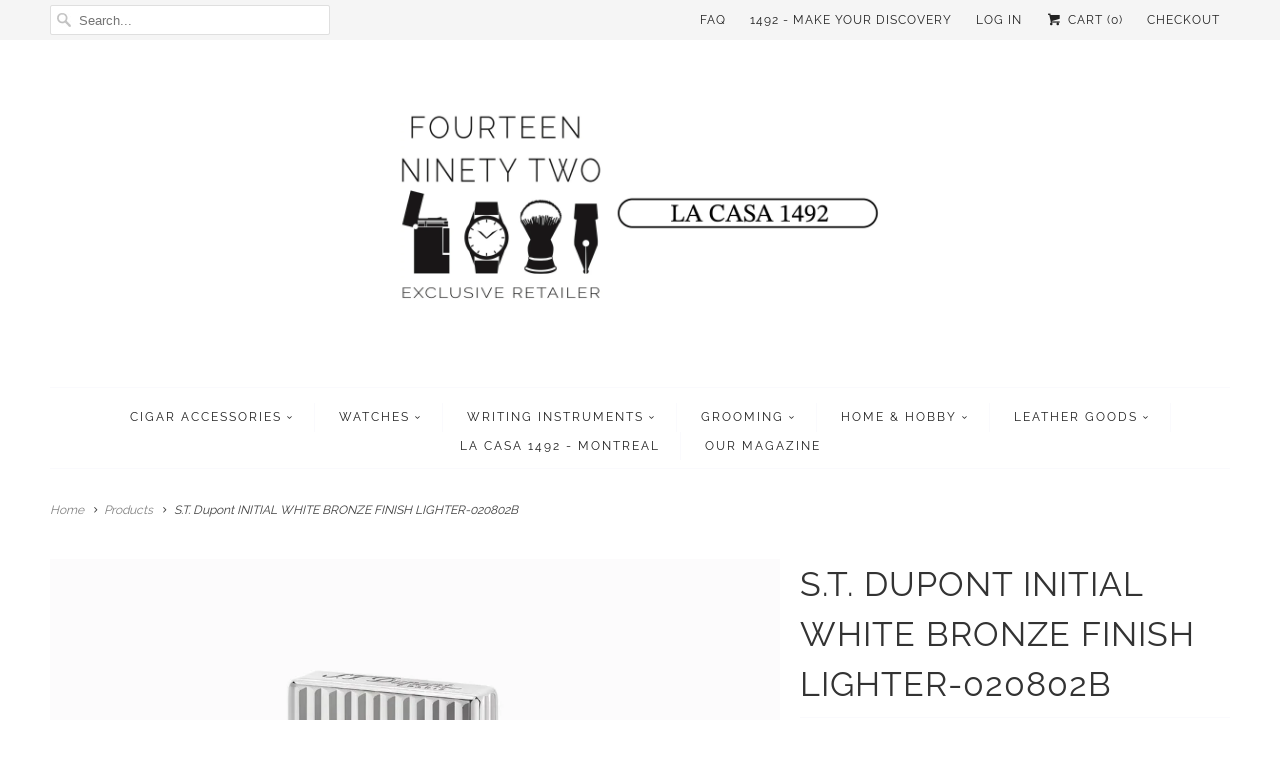

--- FILE ---
content_type: text/html; charset=utf-8
request_url: https://www.fourteenninetytwo.com/products/s-t-dupont-initial-white-bronze-finish-lighter-020802b
body_size: 21607
content:
<!DOCTYPE html>
<!--[if lt IE 7 ]><html class="ie ie6" lang="en"> <![endif]-->
<!--[if IE 7 ]><html class="ie ie7" lang="en"> <![endif]-->
<!--[if IE 8 ]><html class="ie ie8" lang="en"> <![endif]-->
<!--[if IE 9 ]><html class="ie ie9" lang="en"> <![endif]-->
<!--[if (gte IE 10)|!(IE)]><!--><html lang="en"> <!--<![endif]-->
  <head>
    <!-- Google tag (gtag.js) -->
<script async src="https://www.googletagmanager.com/gtag/js?id=G-GL528SDJW1"></script>
<script>
  window.dataLayer = window.dataLayer || [];
  function gtag(){dataLayer.push(arguments);}
  gtag('js', new Date());

  gtag('config', 'G-GL528SDJW1');
</script>
        <meta charset="utf-8">
    <meta http-equiv="cleartype" content="on">
    <meta name="robots" content="index,follow">
      
           
    <title>S.T. Dupont INITIAL WHITE BRONZE FINISH LIGHTER-020802B - Fourteen Ninety Two</title>
            
    
      <meta name="description" content="S.T. Dupont INITIAL WHITE BRONZE FINISH LIGHTER-020802B" />
    

    <!-- Custom Fonts -->
    
      <!--<link href="//fonts.googleapis.com/css?family=.|Raleway:light,normal,bold|Raleway:light,normal,bold|Raleway:light,normal,bold|Raleway:light,normal,bold|Raleway:light,normal,bold" rel="stylesheet" type="text/css" /> -->
<!-- Inlined Google Font loading -->
  <style>
@font-face {
  font-family: 'Raleway';
  font-style: normal;
  font-weight: 300;
  src: url(https://fonts.gstatic.com/s/raleway/v19/1Ptug8zYS_SKggPNyC0ITw.woff2) format('woff2');
  unicode-range: U+0000-00FF, U+0131, U+0152-0153, U+02BB-02BC, U+02C6, U+02DA, U+02DC, U+2000-206F, U+2074, U+20AC, U+2122, U+2191, U+2193, U+2212, U+2215, U+FEFF, U+FFFD;
}
@font-face {
  font-family: 'Raleway';
  font-style: normal;
  font-weight: 400;
  src: url(https://fonts.gstatic.com/s/raleway/v19/1Ptug8zYS_SKggPNyC0ITw.woff2) format('woff2');
  unicode-range: U+0000-00FF, U+0131, U+0152-0153, U+02BB-02BC, U+02C6, U+02DA, U+02DC, U+2000-206F, U+2074, U+20AC, U+2122, U+2191, U+2193, U+2212, U+2215, U+FEFF, U+FFFD;
}
</style>    
    
    
    

<meta name="author" content="Fourteen Ninety Two">
<meta property="og:url" content="https://www.fourteenninetytwo.com/products/s-t-dupont-initial-white-bronze-finish-lighter-020802b">
<meta property="og:site_name" content="Fourteen Ninety Two">


  <meta property="og:type" content="product">
  <meta property="og:title" content="S.T. Dupont INITIAL WHITE BRONZE FINISH LIGHTER-020802B">
  
    <meta property="og:image" content="http://www.fourteenninetytwo.com/cdn/shop/products/initial-finishes-white-bronze-020802B_1920x_7af53420-ab4e-4a90-8363-0fcf95dacd50_grande.jpg?v=1677704887">
    <meta property="og:image:secure_url" content="https://www.fourteenninetytwo.com/cdn/shop/products/initial-finishes-white-bronze-020802B_1920x_7af53420-ab4e-4a90-8363-0fcf95dacd50_grande.jpg?v=1677704887">
  
    <meta property="og:image" content="http://www.fourteenninetytwo.com/cdn/shop/products/initial-finishes-white-bronze-020802B_1920x_07e4c80e-7bf7-496e-a0e9-00836cee6934_grande.jpg?v=1677704890">
    <meta property="og:image:secure_url" content="https://www.fourteenninetytwo.com/cdn/shop/products/initial-finishes-white-bronze-020802B_1920x_07e4c80e-7bf7-496e-a0e9-00836cee6934_grande.jpg?v=1677704890">
  
  <meta property="og:price:amount" content="849.95">
  <meta property="og:price:currency" content="CAD">
  
    
  
    
    


  <meta property="og:description" content="S.T. Dupont INITIAL WHITE BRONZE FINISH LIGHTER-020802B">




<meta name="twitter:card" content="summary">

  <meta name="twitter:title" content="S.T. Dupont INITIAL WHITE BRONZE FINISH LIGHTER-020802B">
  <meta name="twitter:description" content="S.T. Dupont INITIAL WHITE BRONZE FINISH LIGHTER-020802B
Elegance is timeless. A symbol of discerning style from its vertical guilloche lines to the distinctive “cling” sound of the lighter cap. The Initial lighter with white bronze finishes reinterprets the spirit of our iconic S.T. Dupont lighters for the generations to come.

Ref :020802B
 
Dimensions :35,1x57,4x11,1mm
 
Material :Brass
 
Weight :0.095kg
 
Comments :Non-contractual photos
">
  <meta name="twitter:image" content="https://www.fourteenninetytwo.com/cdn/shop/products/initial-finishes-white-bronze-020802B_1920x_7af53420-ab4e-4a90-8363-0fcf95dacd50_medium.jpg?v=1677704887">
  <meta name="twitter:image:width" content="240">
  <meta name="twitter:image:height" content="240">


    
    

    <!-- Mobile Specific Metas -->
    <meta name="HandheldFriendly" content="True">
    <meta name="MobileOptimized" content="320">
    <meta name="viewport" content="width=device-width,initial-scale=1">
    <meta name="theme-color" content="#ffffff">

    <!-- Stylesheets for Responsive 5.1 -->
    <link href="//www.fourteenninetytwo.com/cdn/shop/t/3/assets/styles.scss.css?v=136845919716471961841764089604" rel="stylesheet" type="text/css" media="all" />

    <!-- Icons -->
    <link rel="shortcut icon" type="image/x-icon" href="//www.fourteenninetytwo.com/cdn/shop/t/3/assets/favicon.png?v=60341119201983688411597977287">
    <link rel="canonical" href="https://www.fourteenninetytwo.com/products/s-t-dupont-initial-white-bronze-finish-lighter-020802b" />

    
        
    <script src="//www.fourteenninetytwo.com/cdn/shop/t/3/assets/app.js?v=120271580775897644041600093752" type="text/javascript"></script>
    
    <script>window.performance && window.performance.mark && window.performance.mark('shopify.content_for_header.start');</script><meta name="google-site-verification" content="6ynpCWckm8UpGPgv_1Bzl2AApuNekWGWftmYYm0xV2o">
<meta id="shopify-digital-wallet" name="shopify-digital-wallet" content="/6715967/digital_wallets/dialog">
<meta name="shopify-checkout-api-token" content="407b3f87153406e75ea09cc16de199c7">
<meta id="in-context-paypal-metadata" data-shop-id="6715967" data-venmo-supported="false" data-environment="production" data-locale="en_US" data-paypal-v4="true" data-currency="CAD">
<link rel="alternate" hreflang="x-default" href="https://www.fourteenninetytwo.com/products/s-t-dupont-initial-white-bronze-finish-lighter-020802b">
<link rel="alternate" hreflang="en" href="https://www.fourteenninetytwo.com/products/s-t-dupont-initial-white-bronze-finish-lighter-020802b">
<link rel="alternate" hreflang="en-US" href="https://www.fourteenninetytwo.com/en-us/products/s-t-dupont-initial-white-bronze-finish-lighter-020802b">
<link rel="alternate" type="application/json+oembed" href="https://www.fourteenninetytwo.com/products/s-t-dupont-initial-white-bronze-finish-lighter-020802b.oembed">
<script async="async" src="/checkouts/internal/preloads.js?locale=en-CA"></script>
<link rel="preconnect" href="https://shop.app" crossorigin="anonymous">
<script async="async" src="https://shop.app/checkouts/internal/preloads.js?locale=en-CA&shop_id=6715967" crossorigin="anonymous"></script>
<script id="apple-pay-shop-capabilities" type="application/json">{"shopId":6715967,"countryCode":"CA","currencyCode":"CAD","merchantCapabilities":["supports3DS"],"merchantId":"gid:\/\/shopify\/Shop\/6715967","merchantName":"Fourteen Ninety Two","requiredBillingContactFields":["postalAddress","email","phone"],"requiredShippingContactFields":["postalAddress","email","phone"],"shippingType":"shipping","supportedNetworks":["visa","masterCard","amex","discover","interac","jcb"],"total":{"type":"pending","label":"Fourteen Ninety Two","amount":"1.00"},"shopifyPaymentsEnabled":true,"supportsSubscriptions":true}</script>
<script id="shopify-features" type="application/json">{"accessToken":"407b3f87153406e75ea09cc16de199c7","betas":["rich-media-storefront-analytics"],"domain":"www.fourteenninetytwo.com","predictiveSearch":true,"shopId":6715967,"locale":"en"}</script>
<script>var Shopify = Shopify || {};
Shopify.shop = "la-casa-del-habano-montreal.myshopify.com";
Shopify.locale = "en";
Shopify.currency = {"active":"CAD","rate":"1.0"};
Shopify.country = "CA";
Shopify.theme = {"name":"Responsive","id":108795398,"schema_name":null,"schema_version":null,"theme_store_id":304,"role":"main"};
Shopify.theme.handle = "null";
Shopify.theme.style = {"id":null,"handle":null};
Shopify.cdnHost = "www.fourteenninetytwo.com/cdn";
Shopify.routes = Shopify.routes || {};
Shopify.routes.root = "/";</script>
<script type="module">!function(o){(o.Shopify=o.Shopify||{}).modules=!0}(window);</script>
<script>!function(o){function n(){var o=[];function n(){o.push(Array.prototype.slice.apply(arguments))}return n.q=o,n}var t=o.Shopify=o.Shopify||{};t.loadFeatures=n(),t.autoloadFeatures=n()}(window);</script>
<script>
  window.ShopifyPay = window.ShopifyPay || {};
  window.ShopifyPay.apiHost = "shop.app\/pay";
  window.ShopifyPay.redirectState = null;
</script>
<script id="shop-js-analytics" type="application/json">{"pageType":"product"}</script>
<script defer="defer" async type="module" src="//www.fourteenninetytwo.com/cdn/shopifycloud/shop-js/modules/v2/client.init-shop-cart-sync_WVOgQShq.en.esm.js"></script>
<script defer="defer" async type="module" src="//www.fourteenninetytwo.com/cdn/shopifycloud/shop-js/modules/v2/chunk.common_C_13GLB1.esm.js"></script>
<script defer="defer" async type="module" src="//www.fourteenninetytwo.com/cdn/shopifycloud/shop-js/modules/v2/chunk.modal_CLfMGd0m.esm.js"></script>
<script type="module">
  await import("//www.fourteenninetytwo.com/cdn/shopifycloud/shop-js/modules/v2/client.init-shop-cart-sync_WVOgQShq.en.esm.js");
await import("//www.fourteenninetytwo.com/cdn/shopifycloud/shop-js/modules/v2/chunk.common_C_13GLB1.esm.js");
await import("//www.fourteenninetytwo.com/cdn/shopifycloud/shop-js/modules/v2/chunk.modal_CLfMGd0m.esm.js");

  window.Shopify.SignInWithShop?.initShopCartSync?.({"fedCMEnabled":true,"windoidEnabled":true});

</script>
<script>
  window.Shopify = window.Shopify || {};
  if (!window.Shopify.featureAssets) window.Shopify.featureAssets = {};
  window.Shopify.featureAssets['shop-js'] = {"shop-cart-sync":["modules/v2/client.shop-cart-sync_DuR37GeY.en.esm.js","modules/v2/chunk.common_C_13GLB1.esm.js","modules/v2/chunk.modal_CLfMGd0m.esm.js"],"init-fed-cm":["modules/v2/client.init-fed-cm_BucUoe6W.en.esm.js","modules/v2/chunk.common_C_13GLB1.esm.js","modules/v2/chunk.modal_CLfMGd0m.esm.js"],"shop-toast-manager":["modules/v2/client.shop-toast-manager_B0JfrpKj.en.esm.js","modules/v2/chunk.common_C_13GLB1.esm.js","modules/v2/chunk.modal_CLfMGd0m.esm.js"],"init-shop-cart-sync":["modules/v2/client.init-shop-cart-sync_WVOgQShq.en.esm.js","modules/v2/chunk.common_C_13GLB1.esm.js","modules/v2/chunk.modal_CLfMGd0m.esm.js"],"shop-button":["modules/v2/client.shop-button_B_U3bv27.en.esm.js","modules/v2/chunk.common_C_13GLB1.esm.js","modules/v2/chunk.modal_CLfMGd0m.esm.js"],"init-windoid":["modules/v2/client.init-windoid_DuP9q_di.en.esm.js","modules/v2/chunk.common_C_13GLB1.esm.js","modules/v2/chunk.modal_CLfMGd0m.esm.js"],"shop-cash-offers":["modules/v2/client.shop-cash-offers_BmULhtno.en.esm.js","modules/v2/chunk.common_C_13GLB1.esm.js","modules/v2/chunk.modal_CLfMGd0m.esm.js"],"pay-button":["modules/v2/client.pay-button_CrPSEbOK.en.esm.js","modules/v2/chunk.common_C_13GLB1.esm.js","modules/v2/chunk.modal_CLfMGd0m.esm.js"],"init-customer-accounts":["modules/v2/client.init-customer-accounts_jNk9cPYQ.en.esm.js","modules/v2/client.shop-login-button_DJ5ldayH.en.esm.js","modules/v2/chunk.common_C_13GLB1.esm.js","modules/v2/chunk.modal_CLfMGd0m.esm.js"],"avatar":["modules/v2/client.avatar_BTnouDA3.en.esm.js"],"checkout-modal":["modules/v2/client.checkout-modal_pBPyh9w8.en.esm.js","modules/v2/chunk.common_C_13GLB1.esm.js","modules/v2/chunk.modal_CLfMGd0m.esm.js"],"init-shop-for-new-customer-accounts":["modules/v2/client.init-shop-for-new-customer-accounts_BUoCy7a5.en.esm.js","modules/v2/client.shop-login-button_DJ5ldayH.en.esm.js","modules/v2/chunk.common_C_13GLB1.esm.js","modules/v2/chunk.modal_CLfMGd0m.esm.js"],"init-customer-accounts-sign-up":["modules/v2/client.init-customer-accounts-sign-up_CnczCz9H.en.esm.js","modules/v2/client.shop-login-button_DJ5ldayH.en.esm.js","modules/v2/chunk.common_C_13GLB1.esm.js","modules/v2/chunk.modal_CLfMGd0m.esm.js"],"init-shop-email-lookup-coordinator":["modules/v2/client.init-shop-email-lookup-coordinator_CzjY5t9o.en.esm.js","modules/v2/chunk.common_C_13GLB1.esm.js","modules/v2/chunk.modal_CLfMGd0m.esm.js"],"shop-follow-button":["modules/v2/client.shop-follow-button_CsYC63q7.en.esm.js","modules/v2/chunk.common_C_13GLB1.esm.js","modules/v2/chunk.modal_CLfMGd0m.esm.js"],"shop-login-button":["modules/v2/client.shop-login-button_DJ5ldayH.en.esm.js","modules/v2/chunk.common_C_13GLB1.esm.js","modules/v2/chunk.modal_CLfMGd0m.esm.js"],"shop-login":["modules/v2/client.shop-login_B9ccPdmx.en.esm.js","modules/v2/chunk.common_C_13GLB1.esm.js","modules/v2/chunk.modal_CLfMGd0m.esm.js"],"lead-capture":["modules/v2/client.lead-capture_D0K_KgYb.en.esm.js","modules/v2/chunk.common_C_13GLB1.esm.js","modules/v2/chunk.modal_CLfMGd0m.esm.js"],"payment-terms":["modules/v2/client.payment-terms_BWmiNN46.en.esm.js","modules/v2/chunk.common_C_13GLB1.esm.js","modules/v2/chunk.modal_CLfMGd0m.esm.js"]};
</script>
<script>(function() {
  var isLoaded = false;
  function asyncLoad() {
    if (isLoaded) return;
    isLoaded = true;
    var urls = ["https:\/\/chimpstatic.com\/mcjs-connected\/js\/users\/f973709420e85dd4aa81993d0\/83519892749caf56733ee35f7.js?shop=la-casa-del-habano-montreal.myshopify.com","https:\/\/cdn.hextom.com\/js\/freeshippingbar.js?shop=la-casa-del-habano-montreal.myshopify.com"];
    for (var i = 0; i < urls.length; i++) {
      var s = document.createElement('script');
      s.type = 'text/javascript';
      s.async = true;
      s.src = urls[i];
      var x = document.getElementsByTagName('script')[0];
      x.parentNode.insertBefore(s, x);
    }
  };
  if(window.attachEvent) {
    window.attachEvent('onload', asyncLoad);
  } else {
    window.addEventListener('load', asyncLoad, false);
  }
})();</script>
<script id="__st">var __st={"a":6715967,"offset":-18000,"reqid":"964e1885-9bdc-49e5-bf2a-d829f2d020fa-1769685523","pageurl":"www.fourteenninetytwo.com\/products\/s-t-dupont-initial-white-bronze-finish-lighter-020802b","u":"31161d3ffdde","p":"product","rtyp":"product","rid":7978754965761};</script>
<script>window.ShopifyPaypalV4VisibilityTracking = true;</script>
<script id="captcha-bootstrap">!function(){'use strict';const t='contact',e='account',n='new_comment',o=[[t,t],['blogs',n],['comments',n],[t,'customer']],c=[[e,'customer_login'],[e,'guest_login'],[e,'recover_customer_password'],[e,'create_customer']],r=t=>t.map((([t,e])=>`form[action*='/${t}']:not([data-nocaptcha='true']) input[name='form_type'][value='${e}']`)).join(','),a=t=>()=>t?[...document.querySelectorAll(t)].map((t=>t.form)):[];function s(){const t=[...o],e=r(t);return a(e)}const i='password',u='form_key',d=['recaptcha-v3-token','g-recaptcha-response','h-captcha-response',i],f=()=>{try{return window.sessionStorage}catch{return}},m='__shopify_v',_=t=>t.elements[u];function p(t,e,n=!1){try{const o=window.sessionStorage,c=JSON.parse(o.getItem(e)),{data:r}=function(t){const{data:e,action:n}=t;return t[m]||n?{data:e,action:n}:{data:t,action:n}}(c);for(const[e,n]of Object.entries(r))t.elements[e]&&(t.elements[e].value=n);n&&o.removeItem(e)}catch(o){console.error('form repopulation failed',{error:o})}}const l='form_type',E='cptcha';function T(t){t.dataset[E]=!0}const w=window,h=w.document,L='Shopify',v='ce_forms',y='captcha';let A=!1;((t,e)=>{const n=(g='f06e6c50-85a8-45c8-87d0-21a2b65856fe',I='https://cdn.shopify.com/shopifycloud/storefront-forms-hcaptcha/ce_storefront_forms_captcha_hcaptcha.v1.5.2.iife.js',D={infoText:'Protected by hCaptcha',privacyText:'Privacy',termsText:'Terms'},(t,e,n)=>{const o=w[L][v],c=o.bindForm;if(c)return c(t,g,e,D).then(n);var r;o.q.push([[t,g,e,D],n]),r=I,A||(h.body.append(Object.assign(h.createElement('script'),{id:'captcha-provider',async:!0,src:r})),A=!0)});var g,I,D;w[L]=w[L]||{},w[L][v]=w[L][v]||{},w[L][v].q=[],w[L][y]=w[L][y]||{},w[L][y].protect=function(t,e){n(t,void 0,e),T(t)},Object.freeze(w[L][y]),function(t,e,n,w,h,L){const[v,y,A,g]=function(t,e,n){const i=e?o:[],u=t?c:[],d=[...i,...u],f=r(d),m=r(i),_=r(d.filter((([t,e])=>n.includes(e))));return[a(f),a(m),a(_),s()]}(w,h,L),I=t=>{const e=t.target;return e instanceof HTMLFormElement?e:e&&e.form},D=t=>v().includes(t);t.addEventListener('submit',(t=>{const e=I(t);if(!e)return;const n=D(e)&&!e.dataset.hcaptchaBound&&!e.dataset.recaptchaBound,o=_(e),c=g().includes(e)&&(!o||!o.value);(n||c)&&t.preventDefault(),c&&!n&&(function(t){try{if(!f())return;!function(t){const e=f();if(!e)return;const n=_(t);if(!n)return;const o=n.value;o&&e.removeItem(o)}(t);const e=Array.from(Array(32),(()=>Math.random().toString(36)[2])).join('');!function(t,e){_(t)||t.append(Object.assign(document.createElement('input'),{type:'hidden',name:u})),t.elements[u].value=e}(t,e),function(t,e){const n=f();if(!n)return;const o=[...t.querySelectorAll(`input[type='${i}']`)].map((({name:t})=>t)),c=[...d,...o],r={};for(const[a,s]of new FormData(t).entries())c.includes(a)||(r[a]=s);n.setItem(e,JSON.stringify({[m]:1,action:t.action,data:r}))}(t,e)}catch(e){console.error('failed to persist form',e)}}(e),e.submit())}));const S=(t,e)=>{t&&!t.dataset[E]&&(n(t,e.some((e=>e===t))),T(t))};for(const o of['focusin','change'])t.addEventListener(o,(t=>{const e=I(t);D(e)&&S(e,y())}));const B=e.get('form_key'),M=e.get(l),P=B&&M;t.addEventListener('DOMContentLoaded',(()=>{const t=y();if(P)for(const e of t)e.elements[l].value===M&&p(e,B);[...new Set([...A(),...v().filter((t=>'true'===t.dataset.shopifyCaptcha))])].forEach((e=>S(e,t)))}))}(h,new URLSearchParams(w.location.search),n,t,e,['guest_login'])})(!0,!0)}();</script>
<script integrity="sha256-4kQ18oKyAcykRKYeNunJcIwy7WH5gtpwJnB7kiuLZ1E=" data-source-attribution="shopify.loadfeatures" defer="defer" src="//www.fourteenninetytwo.com/cdn/shopifycloud/storefront/assets/storefront/load_feature-a0a9edcb.js" crossorigin="anonymous"></script>
<script crossorigin="anonymous" defer="defer" src="//www.fourteenninetytwo.com/cdn/shopifycloud/storefront/assets/shopify_pay/storefront-65b4c6d7.js?v=20250812"></script>
<script data-source-attribution="shopify.dynamic_checkout.dynamic.init">var Shopify=Shopify||{};Shopify.PaymentButton=Shopify.PaymentButton||{isStorefrontPortableWallets:!0,init:function(){window.Shopify.PaymentButton.init=function(){};var t=document.createElement("script");t.src="https://www.fourteenninetytwo.com/cdn/shopifycloud/portable-wallets/latest/portable-wallets.en.js",t.type="module",document.head.appendChild(t)}};
</script>
<script data-source-attribution="shopify.dynamic_checkout.buyer_consent">
  function portableWalletsHideBuyerConsent(e){var t=document.getElementById("shopify-buyer-consent"),n=document.getElementById("shopify-subscription-policy-button");t&&n&&(t.classList.add("hidden"),t.setAttribute("aria-hidden","true"),n.removeEventListener("click",e))}function portableWalletsShowBuyerConsent(e){var t=document.getElementById("shopify-buyer-consent"),n=document.getElementById("shopify-subscription-policy-button");t&&n&&(t.classList.remove("hidden"),t.removeAttribute("aria-hidden"),n.addEventListener("click",e))}window.Shopify?.PaymentButton&&(window.Shopify.PaymentButton.hideBuyerConsent=portableWalletsHideBuyerConsent,window.Shopify.PaymentButton.showBuyerConsent=portableWalletsShowBuyerConsent);
</script>
<script data-source-attribution="shopify.dynamic_checkout.cart.bootstrap">document.addEventListener("DOMContentLoaded",(function(){function t(){return document.querySelector("shopify-accelerated-checkout-cart, shopify-accelerated-checkout")}if(t())Shopify.PaymentButton.init();else{new MutationObserver((function(e,n){t()&&(Shopify.PaymentButton.init(),n.disconnect())})).observe(document.body,{childList:!0,subtree:!0})}}));
</script>
<link id="shopify-accelerated-checkout-styles" rel="stylesheet" media="screen" href="https://www.fourteenninetytwo.com/cdn/shopifycloud/portable-wallets/latest/accelerated-checkout-backwards-compat.css" crossorigin="anonymous">
<style id="shopify-accelerated-checkout-cart">
        #shopify-buyer-consent {
  margin-top: 1em;
  display: inline-block;
  width: 100%;
}

#shopify-buyer-consent.hidden {
  display: none;
}

#shopify-subscription-policy-button {
  background: none;
  border: none;
  padding: 0;
  text-decoration: underline;
  font-size: inherit;
  cursor: pointer;
}

#shopify-subscription-policy-button::before {
  box-shadow: none;
}

      </style>

<script>window.performance && window.performance.mark && window.performance.mark('shopify.content_for_header.end');</script>
  <link href="https://monorail-edge.shopifysvc.com" rel="dns-prefetch">
<script>(function(){if ("sendBeacon" in navigator && "performance" in window) {try {var session_token_from_headers = performance.getEntriesByType('navigation')[0].serverTiming.find(x => x.name == '_s').description;} catch {var session_token_from_headers = undefined;}var session_cookie_matches = document.cookie.match(/_shopify_s=([^;]*)/);var session_token_from_cookie = session_cookie_matches && session_cookie_matches.length === 2 ? session_cookie_matches[1] : "";var session_token = session_token_from_headers || session_token_from_cookie || "";function handle_abandonment_event(e) {var entries = performance.getEntries().filter(function(entry) {return /monorail-edge.shopifysvc.com/.test(entry.name);});if (!window.abandonment_tracked && entries.length === 0) {window.abandonment_tracked = true;var currentMs = Date.now();var navigation_start = performance.timing.navigationStart;var payload = {shop_id: 6715967,url: window.location.href,navigation_start,duration: currentMs - navigation_start,session_token,page_type: "product"};window.navigator.sendBeacon("https://monorail-edge.shopifysvc.com/v1/produce", JSON.stringify({schema_id: "online_store_buyer_site_abandonment/1.1",payload: payload,metadata: {event_created_at_ms: currentMs,event_sent_at_ms: currentMs}}));}}window.addEventListener('pagehide', handle_abandonment_event);}}());</script>
<script id="web-pixels-manager-setup">(function e(e,d,r,n,o){if(void 0===o&&(o={}),!Boolean(null===(a=null===(i=window.Shopify)||void 0===i?void 0:i.analytics)||void 0===a?void 0:a.replayQueue)){var i,a;window.Shopify=window.Shopify||{};var t=window.Shopify;t.analytics=t.analytics||{};var s=t.analytics;s.replayQueue=[],s.publish=function(e,d,r){return s.replayQueue.push([e,d,r]),!0};try{self.performance.mark("wpm:start")}catch(e){}var l=function(){var e={modern:/Edge?\/(1{2}[4-9]|1[2-9]\d|[2-9]\d{2}|\d{4,})\.\d+(\.\d+|)|Firefox\/(1{2}[4-9]|1[2-9]\d|[2-9]\d{2}|\d{4,})\.\d+(\.\d+|)|Chrom(ium|e)\/(9{2}|\d{3,})\.\d+(\.\d+|)|(Maci|X1{2}).+ Version\/(15\.\d+|(1[6-9]|[2-9]\d|\d{3,})\.\d+)([,.]\d+|)( \(\w+\)|)( Mobile\/\w+|) Safari\/|Chrome.+OPR\/(9{2}|\d{3,})\.\d+\.\d+|(CPU[ +]OS|iPhone[ +]OS|CPU[ +]iPhone|CPU IPhone OS|CPU iPad OS)[ +]+(15[._]\d+|(1[6-9]|[2-9]\d|\d{3,})[._]\d+)([._]\d+|)|Android:?[ /-](13[3-9]|1[4-9]\d|[2-9]\d{2}|\d{4,})(\.\d+|)(\.\d+|)|Android.+Firefox\/(13[5-9]|1[4-9]\d|[2-9]\d{2}|\d{4,})\.\d+(\.\d+|)|Android.+Chrom(ium|e)\/(13[3-9]|1[4-9]\d|[2-9]\d{2}|\d{4,})\.\d+(\.\d+|)|SamsungBrowser\/([2-9]\d|\d{3,})\.\d+/,legacy:/Edge?\/(1[6-9]|[2-9]\d|\d{3,})\.\d+(\.\d+|)|Firefox\/(5[4-9]|[6-9]\d|\d{3,})\.\d+(\.\d+|)|Chrom(ium|e)\/(5[1-9]|[6-9]\d|\d{3,})\.\d+(\.\d+|)([\d.]+$|.*Safari\/(?![\d.]+ Edge\/[\d.]+$))|(Maci|X1{2}).+ Version\/(10\.\d+|(1[1-9]|[2-9]\d|\d{3,})\.\d+)([,.]\d+|)( \(\w+\)|)( Mobile\/\w+|) Safari\/|Chrome.+OPR\/(3[89]|[4-9]\d|\d{3,})\.\d+\.\d+|(CPU[ +]OS|iPhone[ +]OS|CPU[ +]iPhone|CPU IPhone OS|CPU iPad OS)[ +]+(10[._]\d+|(1[1-9]|[2-9]\d|\d{3,})[._]\d+)([._]\d+|)|Android:?[ /-](13[3-9]|1[4-9]\d|[2-9]\d{2}|\d{4,})(\.\d+|)(\.\d+|)|Mobile Safari.+OPR\/([89]\d|\d{3,})\.\d+\.\d+|Android.+Firefox\/(13[5-9]|1[4-9]\d|[2-9]\d{2}|\d{4,})\.\d+(\.\d+|)|Android.+Chrom(ium|e)\/(13[3-9]|1[4-9]\d|[2-9]\d{2}|\d{4,})\.\d+(\.\d+|)|Android.+(UC? ?Browser|UCWEB|U3)[ /]?(15\.([5-9]|\d{2,})|(1[6-9]|[2-9]\d|\d{3,})\.\d+)\.\d+|SamsungBrowser\/(5\.\d+|([6-9]|\d{2,})\.\d+)|Android.+MQ{2}Browser\/(14(\.(9|\d{2,})|)|(1[5-9]|[2-9]\d|\d{3,})(\.\d+|))(\.\d+|)|K[Aa][Ii]OS\/(3\.\d+|([4-9]|\d{2,})\.\d+)(\.\d+|)/},d=e.modern,r=e.legacy,n=navigator.userAgent;return n.match(d)?"modern":n.match(r)?"legacy":"unknown"}(),u="modern"===l?"modern":"legacy",c=(null!=n?n:{modern:"",legacy:""})[u],f=function(e){return[e.baseUrl,"/wpm","/b",e.hashVersion,"modern"===e.buildTarget?"m":"l",".js"].join("")}({baseUrl:d,hashVersion:r,buildTarget:u}),m=function(e){var d=e.version,r=e.bundleTarget,n=e.surface,o=e.pageUrl,i=e.monorailEndpoint;return{emit:function(e){var a=e.status,t=e.errorMsg,s=(new Date).getTime(),l=JSON.stringify({metadata:{event_sent_at_ms:s},events:[{schema_id:"web_pixels_manager_load/3.1",payload:{version:d,bundle_target:r,page_url:o,status:a,surface:n,error_msg:t},metadata:{event_created_at_ms:s}}]});if(!i)return console&&console.warn&&console.warn("[Web Pixels Manager] No Monorail endpoint provided, skipping logging."),!1;try{return self.navigator.sendBeacon.bind(self.navigator)(i,l)}catch(e){}var u=new XMLHttpRequest;try{return u.open("POST",i,!0),u.setRequestHeader("Content-Type","text/plain"),u.send(l),!0}catch(e){return console&&console.warn&&console.warn("[Web Pixels Manager] Got an unhandled error while logging to Monorail."),!1}}}}({version:r,bundleTarget:l,surface:e.surface,pageUrl:self.location.href,monorailEndpoint:e.monorailEndpoint});try{o.browserTarget=l,function(e){var d=e.src,r=e.async,n=void 0===r||r,o=e.onload,i=e.onerror,a=e.sri,t=e.scriptDataAttributes,s=void 0===t?{}:t,l=document.createElement("script"),u=document.querySelector("head"),c=document.querySelector("body");if(l.async=n,l.src=d,a&&(l.integrity=a,l.crossOrigin="anonymous"),s)for(var f in s)if(Object.prototype.hasOwnProperty.call(s,f))try{l.dataset[f]=s[f]}catch(e){}if(o&&l.addEventListener("load",o),i&&l.addEventListener("error",i),u)u.appendChild(l);else{if(!c)throw new Error("Did not find a head or body element to append the script");c.appendChild(l)}}({src:f,async:!0,onload:function(){if(!function(){var e,d;return Boolean(null===(d=null===(e=window.Shopify)||void 0===e?void 0:e.analytics)||void 0===d?void 0:d.initialized)}()){var d=window.webPixelsManager.init(e)||void 0;if(d){var r=window.Shopify.analytics;r.replayQueue.forEach((function(e){var r=e[0],n=e[1],o=e[2];d.publishCustomEvent(r,n,o)})),r.replayQueue=[],r.publish=d.publishCustomEvent,r.visitor=d.visitor,r.initialized=!0}}},onerror:function(){return m.emit({status:"failed",errorMsg:"".concat(f," has failed to load")})},sri:function(e){var d=/^sha384-[A-Za-z0-9+/=]+$/;return"string"==typeof e&&d.test(e)}(c)?c:"",scriptDataAttributes:o}),m.emit({status:"loading"})}catch(e){m.emit({status:"failed",errorMsg:(null==e?void 0:e.message)||"Unknown error"})}}})({shopId: 6715967,storefrontBaseUrl: "https://www.fourteenninetytwo.com",extensionsBaseUrl: "https://extensions.shopifycdn.com/cdn/shopifycloud/web-pixels-manager",monorailEndpoint: "https://monorail-edge.shopifysvc.com/unstable/produce_batch",surface: "storefront-renderer",enabledBetaFlags: ["2dca8a86"],webPixelsConfigList: [{"id":"491061505","configuration":"{\"config\":\"{\\\"pixel_id\\\":\\\"AW-527619648\\\",\\\"target_country\\\":\\\"CA\\\",\\\"gtag_events\\\":[{\\\"type\\\":\\\"begin_checkout\\\",\\\"action_label\\\":\\\"AW-527619648\\\/T1cSCLuX4eQBEMCsy_sB\\\"},{\\\"type\\\":\\\"search\\\",\\\"action_label\\\":\\\"AW-527619648\\\/LdNaCL6X4eQBEMCsy_sB\\\"},{\\\"type\\\":\\\"view_item\\\",\\\"action_label\\\":[\\\"AW-527619648\\\/KCpfCLTX4OQBEMCsy_sB\\\",\\\"MC-364YHTHX1Z\\\"]},{\\\"type\\\":\\\"purchase\\\",\\\"action_label\\\":[\\\"AW-527619648\\\/p-XBCLHX4OQBEMCsy_sB\\\",\\\"MC-364YHTHX1Z\\\"]},{\\\"type\\\":\\\"page_view\\\",\\\"action_label\\\":[\\\"AW-527619648\\\/8IFYCK7X4OQBEMCsy_sB\\\",\\\"MC-364YHTHX1Z\\\"]},{\\\"type\\\":\\\"add_payment_info\\\",\\\"action_label\\\":\\\"AW-527619648\\\/SBN8CMGX4eQBEMCsy_sB\\\"},{\\\"type\\\":\\\"add_to_cart\\\",\\\"action_label\\\":\\\"AW-527619648\\\/lHq5CLfX4OQBEMCsy_sB\\\"}],\\\"enable_monitoring_mode\\\":false}\"}","eventPayloadVersion":"v1","runtimeContext":"OPEN","scriptVersion":"b2a88bafab3e21179ed38636efcd8a93","type":"APP","apiClientId":1780363,"privacyPurposes":[],"dataSharingAdjustments":{"protectedCustomerApprovalScopes":["read_customer_address","read_customer_email","read_customer_name","read_customer_personal_data","read_customer_phone"]}},{"id":"55705857","eventPayloadVersion":"v1","runtimeContext":"LAX","scriptVersion":"1","type":"CUSTOM","privacyPurposes":["MARKETING"],"name":"Meta pixel (migrated)"},{"id":"79331585","eventPayloadVersion":"v1","runtimeContext":"LAX","scriptVersion":"1","type":"CUSTOM","privacyPurposes":["ANALYTICS"],"name":"Google Analytics tag (migrated)"},{"id":"shopify-app-pixel","configuration":"{}","eventPayloadVersion":"v1","runtimeContext":"STRICT","scriptVersion":"0450","apiClientId":"shopify-pixel","type":"APP","privacyPurposes":["ANALYTICS","MARKETING"]},{"id":"shopify-custom-pixel","eventPayloadVersion":"v1","runtimeContext":"LAX","scriptVersion":"0450","apiClientId":"shopify-pixel","type":"CUSTOM","privacyPurposes":["ANALYTICS","MARKETING"]}],isMerchantRequest: false,initData: {"shop":{"name":"Fourteen Ninety Two","paymentSettings":{"currencyCode":"CAD"},"myshopifyDomain":"la-casa-del-habano-montreal.myshopify.com","countryCode":"CA","storefrontUrl":"https:\/\/www.fourteenninetytwo.com"},"customer":null,"cart":null,"checkout":null,"productVariants":[{"price":{"amount":849.95,"currencyCode":"CAD"},"product":{"title":"S.T. Dupont INITIAL WHITE BRONZE FINISH LIGHTER-020802B","vendor":"S.T. Dupont","id":"7978754965761","untranslatedTitle":"S.T. Dupont INITIAL WHITE BRONZE FINISH LIGHTER-020802B","url":"\/products\/s-t-dupont-initial-white-bronze-finish-lighter-020802b","type":"Lighter"},"id":"43786897293569","image":{"src":"\/\/www.fourteenninetytwo.com\/cdn\/shop\/products\/initial-finishes-white-bronze-020802B_1920x_7af53420-ab4e-4a90-8363-0fcf95dacd50.jpg?v=1677704887"},"sku":"020802B","title":"Default Title","untranslatedTitle":"Default Title"}],"purchasingCompany":null},},"https://www.fourteenninetytwo.com/cdn","1d2a099fw23dfb22ep557258f5m7a2edbae",{"modern":"","legacy":""},{"shopId":"6715967","storefrontBaseUrl":"https:\/\/www.fourteenninetytwo.com","extensionBaseUrl":"https:\/\/extensions.shopifycdn.com\/cdn\/shopifycloud\/web-pixels-manager","surface":"storefront-renderer","enabledBetaFlags":"[\"2dca8a86\"]","isMerchantRequest":"false","hashVersion":"1d2a099fw23dfb22ep557258f5m7a2edbae","publish":"custom","events":"[[\"page_viewed\",{}],[\"product_viewed\",{\"productVariant\":{\"price\":{\"amount\":849.95,\"currencyCode\":\"CAD\"},\"product\":{\"title\":\"S.T. Dupont INITIAL WHITE BRONZE FINISH LIGHTER-020802B\",\"vendor\":\"S.T. Dupont\",\"id\":\"7978754965761\",\"untranslatedTitle\":\"S.T. Dupont INITIAL WHITE BRONZE FINISH LIGHTER-020802B\",\"url\":\"\/products\/s-t-dupont-initial-white-bronze-finish-lighter-020802b\",\"type\":\"Lighter\"},\"id\":\"43786897293569\",\"image\":{\"src\":\"\/\/www.fourteenninetytwo.com\/cdn\/shop\/products\/initial-finishes-white-bronze-020802B_1920x_7af53420-ab4e-4a90-8363-0fcf95dacd50.jpg?v=1677704887\"},\"sku\":\"020802B\",\"title\":\"Default Title\",\"untranslatedTitle\":\"Default Title\"}}]]"});</script><script>
  window.ShopifyAnalytics = window.ShopifyAnalytics || {};
  window.ShopifyAnalytics.meta = window.ShopifyAnalytics.meta || {};
  window.ShopifyAnalytics.meta.currency = 'CAD';
  var meta = {"product":{"id":7978754965761,"gid":"gid:\/\/shopify\/Product\/7978754965761","vendor":"S.T. Dupont","type":"Lighter","handle":"s-t-dupont-initial-white-bronze-finish-lighter-020802b","variants":[{"id":43786897293569,"price":84995,"name":"S.T. Dupont INITIAL WHITE BRONZE FINISH LIGHTER-020802B","public_title":null,"sku":"020802B"}],"remote":false},"page":{"pageType":"product","resourceType":"product","resourceId":7978754965761,"requestId":"964e1885-9bdc-49e5-bf2a-d829f2d020fa-1769685523"}};
  for (var attr in meta) {
    window.ShopifyAnalytics.meta[attr] = meta[attr];
  }
</script>
<script class="analytics">
  (function () {
    var customDocumentWrite = function(content) {
      var jquery = null;

      if (window.jQuery) {
        jquery = window.jQuery;
      } else if (window.Checkout && window.Checkout.$) {
        jquery = window.Checkout.$;
      }

      if (jquery) {
        jquery('body').append(content);
      }
    };

    var hasLoggedConversion = function(token) {
      if (token) {
        return document.cookie.indexOf('loggedConversion=' + token) !== -1;
      }
      return false;
    }

    var setCookieIfConversion = function(token) {
      if (token) {
        var twoMonthsFromNow = new Date(Date.now());
        twoMonthsFromNow.setMonth(twoMonthsFromNow.getMonth() + 2);

        document.cookie = 'loggedConversion=' + token + '; expires=' + twoMonthsFromNow;
      }
    }

    var trekkie = window.ShopifyAnalytics.lib = window.trekkie = window.trekkie || [];
    if (trekkie.integrations) {
      return;
    }
    trekkie.methods = [
      'identify',
      'page',
      'ready',
      'track',
      'trackForm',
      'trackLink'
    ];
    trekkie.factory = function(method) {
      return function() {
        var args = Array.prototype.slice.call(arguments);
        args.unshift(method);
        trekkie.push(args);
        return trekkie;
      };
    };
    for (var i = 0; i < trekkie.methods.length; i++) {
      var key = trekkie.methods[i];
      trekkie[key] = trekkie.factory(key);
    }
    trekkie.load = function(config) {
      trekkie.config = config || {};
      trekkie.config.initialDocumentCookie = document.cookie;
      var first = document.getElementsByTagName('script')[0];
      var script = document.createElement('script');
      script.type = 'text/javascript';
      script.onerror = function(e) {
        var scriptFallback = document.createElement('script');
        scriptFallback.type = 'text/javascript';
        scriptFallback.onerror = function(error) {
                var Monorail = {
      produce: function produce(monorailDomain, schemaId, payload) {
        var currentMs = new Date().getTime();
        var event = {
          schema_id: schemaId,
          payload: payload,
          metadata: {
            event_created_at_ms: currentMs,
            event_sent_at_ms: currentMs
          }
        };
        return Monorail.sendRequest("https://" + monorailDomain + "/v1/produce", JSON.stringify(event));
      },
      sendRequest: function sendRequest(endpointUrl, payload) {
        // Try the sendBeacon API
        if (window && window.navigator && typeof window.navigator.sendBeacon === 'function' && typeof window.Blob === 'function' && !Monorail.isIos12()) {
          var blobData = new window.Blob([payload], {
            type: 'text/plain'
          });

          if (window.navigator.sendBeacon(endpointUrl, blobData)) {
            return true;
          } // sendBeacon was not successful

        } // XHR beacon

        var xhr = new XMLHttpRequest();

        try {
          xhr.open('POST', endpointUrl);
          xhr.setRequestHeader('Content-Type', 'text/plain');
          xhr.send(payload);
        } catch (e) {
          console.log(e);
        }

        return false;
      },
      isIos12: function isIos12() {
        return window.navigator.userAgent.lastIndexOf('iPhone; CPU iPhone OS 12_') !== -1 || window.navigator.userAgent.lastIndexOf('iPad; CPU OS 12_') !== -1;
      }
    };
    Monorail.produce('monorail-edge.shopifysvc.com',
      'trekkie_storefront_load_errors/1.1',
      {shop_id: 6715967,
      theme_id: 108795398,
      app_name: "storefront",
      context_url: window.location.href,
      source_url: "//www.fourteenninetytwo.com/cdn/s/trekkie.storefront.a804e9514e4efded663580eddd6991fcc12b5451.min.js"});

        };
        scriptFallback.async = true;
        scriptFallback.src = '//www.fourteenninetytwo.com/cdn/s/trekkie.storefront.a804e9514e4efded663580eddd6991fcc12b5451.min.js';
        first.parentNode.insertBefore(scriptFallback, first);
      };
      script.async = true;
      script.src = '//www.fourteenninetytwo.com/cdn/s/trekkie.storefront.a804e9514e4efded663580eddd6991fcc12b5451.min.js';
      first.parentNode.insertBefore(script, first);
    };
    trekkie.load(
      {"Trekkie":{"appName":"storefront","development":false,"defaultAttributes":{"shopId":6715967,"isMerchantRequest":null,"themeId":108795398,"themeCityHash":"11680901411138339628","contentLanguage":"en","currency":"CAD","eventMetadataId":"8ef70c18-0f38-49a8-b9a0-d4e0a3d8a26c"},"isServerSideCookieWritingEnabled":true,"monorailRegion":"shop_domain","enabledBetaFlags":["65f19447","b5387b81"]},"Session Attribution":{},"S2S":{"facebookCapiEnabled":false,"source":"trekkie-storefront-renderer","apiClientId":580111}}
    );

    var loaded = false;
    trekkie.ready(function() {
      if (loaded) return;
      loaded = true;

      window.ShopifyAnalytics.lib = window.trekkie;

      var originalDocumentWrite = document.write;
      document.write = customDocumentWrite;
      try { window.ShopifyAnalytics.merchantGoogleAnalytics.call(this); } catch(error) {};
      document.write = originalDocumentWrite;

      window.ShopifyAnalytics.lib.page(null,{"pageType":"product","resourceType":"product","resourceId":7978754965761,"requestId":"964e1885-9bdc-49e5-bf2a-d829f2d020fa-1769685523","shopifyEmitted":true});

      var match = window.location.pathname.match(/checkouts\/(.+)\/(thank_you|post_purchase)/)
      var token = match? match[1]: undefined;
      if (!hasLoggedConversion(token)) {
        setCookieIfConversion(token);
        window.ShopifyAnalytics.lib.track("Viewed Product",{"currency":"CAD","variantId":43786897293569,"productId":7978754965761,"productGid":"gid:\/\/shopify\/Product\/7978754965761","name":"S.T. Dupont INITIAL WHITE BRONZE FINISH LIGHTER-020802B","price":"849.95","sku":"020802B","brand":"S.T. Dupont","variant":null,"category":"Lighter","nonInteraction":true,"remote":false},undefined,undefined,{"shopifyEmitted":true});
      window.ShopifyAnalytics.lib.track("monorail:\/\/trekkie_storefront_viewed_product\/1.1",{"currency":"CAD","variantId":43786897293569,"productId":7978754965761,"productGid":"gid:\/\/shopify\/Product\/7978754965761","name":"S.T. Dupont INITIAL WHITE BRONZE FINISH LIGHTER-020802B","price":"849.95","sku":"020802B","brand":"S.T. Dupont","variant":null,"category":"Lighter","nonInteraction":true,"remote":false,"referer":"https:\/\/www.fourteenninetytwo.com\/products\/s-t-dupont-initial-white-bronze-finish-lighter-020802b"});
      }
    });


        var eventsListenerScript = document.createElement('script');
        eventsListenerScript.async = true;
        eventsListenerScript.src = "//www.fourteenninetytwo.com/cdn/shopifycloud/storefront/assets/shop_events_listener-3da45d37.js";
        document.getElementsByTagName('head')[0].appendChild(eventsListenerScript);

})();</script>
  <script>
  if (!window.ga || (window.ga && typeof window.ga !== 'function')) {
    window.ga = function ga() {
      (window.ga.q = window.ga.q || []).push(arguments);
      if (window.Shopify && window.Shopify.analytics && typeof window.Shopify.analytics.publish === 'function') {
        window.Shopify.analytics.publish("ga_stub_called", {}, {sendTo: "google_osp_migration"});
      }
      console.error("Shopify's Google Analytics stub called with:", Array.from(arguments), "\nSee https://help.shopify.com/manual/promoting-marketing/pixels/pixel-migration#google for more information.");
    };
    if (window.Shopify && window.Shopify.analytics && typeof window.Shopify.analytics.publish === 'function') {
      window.Shopify.analytics.publish("ga_stub_initialized", {}, {sendTo: "google_osp_migration"});
    }
  }
</script>
<script
  defer
  src="https://www.fourteenninetytwo.com/cdn/shopifycloud/perf-kit/shopify-perf-kit-3.1.0.min.js"
  data-application="storefront-renderer"
  data-shop-id="6715967"
  data-render-region="gcp-us-central1"
  data-page-type="product"
  data-theme-instance-id="108795398"
  data-theme-name=""
  data-theme-version=""
  data-monorail-region="shop_domain"
  data-resource-timing-sampling-rate="10"
  data-shs="true"
  data-shs-beacon="true"
  data-shs-export-with-fetch="true"
  data-shs-logs-sample-rate="1"
  data-shs-beacon-endpoint="https://www.fourteenninetytwo.com/api/collect"
></script>
</head>
  <body class="product">
    <div class="top_bar">
      <div class="container">
        
        



<script>
$(function() {
  // Current Ajax request.
  var currentAjaxRequest = null;
  // Grabbing all search forms on the page, and adding a .search-results list to each.
  var searchForms = $('form[action="/search"]').css('position','relative').each(function() {
    // Grabbing text input.
    var input = $(this).find('input[name="q"]');
    // Adding a list for showing search results.
    var offSet = (input.position().top + input.innerHeight()) +7;
    $('<ul class="search-results"></ul>').css( { 'position': 'absolute', 'left': '0px', 'top': offSet } ).appendTo($(this)).hide();    
    // Listening to keyup and change on the text field within these search forms.
    input.attr('autocomplete', 'off').bind('keyup change', function() {
      // What's the search term?
      var term = $(this).val();
      // What's the search form?
      var form = $(this).closest('form');
      // What's the search URL?
      var searchURL = '/search?type=product&q=' + term;
      // What's the search results list?
      var resultsList = form.find('.search-results');
      // If that's a new term and it contains at least 3 characters.
      if (term.length > 3 && term != $(this).attr('data-old-term')) {
        // Saving old query.
        $(this).attr('data-old-term', term);
        // Killing any Ajax request that's currently being processed.
        if (currentAjaxRequest != null) currentAjaxRequest.abort();
        // Pulling results.
        currentAjaxRequest = $.getJSON(searchURL + '&view=json', function(data) {
          // Reset results.
          resultsList.empty();
          // If we have no results.
          if(data.results_count == 0) {
            // resultsList.html('<li><span class="title">No results.</span></li>');
            // resultsList.fadeIn(200);
            resultsList.hide();
          } else {
            // If we have results.
            $.each(data.results, function(index, item) {
              var link = $('<a></a>').attr('href', item.url);
              link.append('<span class="thumbnail"><img src="' + item.thumbnail + '" /></span>');
              link.append('<span class="title">' + item.title + '</span>');
              link.wrap('<li></li>');
              resultsList.append(link.parent());
            });
            // The Ajax request will return at the most 10 results.
            // If there are more than 10, let's link to the search results page.
            if(data.results_count > 10) {
              resultsList.append('<li><span class="title"><a href="' + searchURL + '">See all results (' + data.results_count + ')</a></span></li>');
            }
            resultsList.fadeIn(200);
          }        
        });
      }
    });
  });
  // Clicking outside makes the results disappear.
  $('body').bind('click', function(){
    $('.search-results').hide();
  });
});
</script>

<!-- Some styles to get you started. -->
<style>
@media (max-width: 767px)
  {
    .search-results {
        width: 418px !important;
    }
        .search-results .title 
    {
      width: 368px;
    }

  }
.search-results {
  z-index: 8889;
  list-style-type: none;   
  width: 278px;
  margin: 0;
  padding: 0;
  background: #ffffff;
  border: 1px solid #d4d4d4 !important;
  border-radius: 3px;
  overflow: hidden;
  position:absolute;
}
.search-results li {
  display: block;
  width: 100%;
  height: 38px;
  margin: 0;
  padding: 0;
  border-top: 1px solid #d4d4d4;
  line-height: 38px;
  overflow: hidden;
}
.search-results li:first-child {
  border-top: none;
}
  .search-results .title a{
      font-size: 12px !important;
  }
.search-results .title {
  float: left;
  width: 228px;
  padding-left: 8px;
  white-space: nowrap;
  overflow: hidden;
  /* The text-overflow property is supported in all major browsers. */  text-overflow: ellipsis;
  -o-text-overflow: ellipsis;
  text-align: left;

}
.search-results .thumbnail {
  float: left;
  display: block;
  width: 32px;
  height: 32px;    
  margin: 3px 0 3px 3px;
  padding: 0;
  text-align: center;
  overflow: hidden;
}
</style>
          <div class="four columns top_bar_search">          
            <form class="search" action="/search">
              
              <input type="text" name="q" class="search_box" placeholder="Search..." value="" autocapitalize="off" autocomplete="off" autocorrect="off" />
            </form>
          </div>
                
        
        

        <div class="columns twelve">
          <ul>
            
              
                <li>
                  <a href="/pages/faq">FAQ</a>
                </li>
              
                <li>
                  <a href="/">1492 - MAKE YOUR DISCOVERY</a>
                </li>
              
            

            
              
                <li>
                  <a href="/account/login" id="customer_login_link">Log in</a>
                </li>
              
            
            
            <li>
              <a href="/cart" class="cart_button"><span class="icon-cart"></span> Cart (<span class="cart_count">0</span>)</a>
            </li>
            <li>
              
                <a href="/cart" class="checkout">Checkout</a>
              
            </li>
          </ul>
        </div>
      </div>  
    </div>
  
    <div class="container content"> 
      <div class="sixteen columns logo">
        

        <a href="https://www.fourteenninetytwo.com" title="Fourteen Ninety Two">
          
            <img src="//www.fourteenninetytwo.com/cdn/shop/t/3/assets/logo.png?v=152969204279053102071756306294" alt="Fourteen Ninety Two" />
          
        </a>
      </div>
      
      <div class="sixteen columns clearfix">
        <div id="mobile_nav"></div>
        <div id="nav">
          <ul id="menu">
            
              
                <li class="dropdown"><a href="/collections/cigar-humidors"  >CIGAR ACCESSORIES<span class="icon-down-arrow arrow"></span></a> 
                  <ul class="animated fadeIn">
                    
                      
                        <li><a href="/collections/cigar-accessories-cutter-lighter-cases-humidors-ashtray">CIGAR ACCESSORIES (ALL)</a></li>
                      
                    
                      
                        <li><a href="/collections/ashtrays">ASHTRAYS</a></li>
                      
                    
                      
                      <li><a href="/collections/lighters-torch-triple-flame-jet-table">LIGHTERS (ALL) <span class="icon-right-arrow arrow"></span></a> 
                        <ul class="animated fadeIn">
                                                  
                            <li><a href="/collections/table-lighters">LIGHTERS (Table)</a></li>
                                                  
                            <li><a href="/collections/torch-lighters">LIGHTERS (Torch)</a></li>
                                                  
                            <li><a href="/collections/soft-flame-lighters">LIGHTERS (Soft Flame)</a></li>
                                                  
                            <li><a href="/collections/zippo-lighters">ZIPPO </a></li>
                          
                        </ul>
                      </li>
                      
                    
                      
                      <li><a href="/collections/cigar-cutters-1">CUTTERS (ALL) <span class="icon-right-arrow arrow"></span></a> 
                        <ul class="animated fadeIn">
                                                  
                            <li><a href="/collections/cutters-straight">CUTTERS (Straight)</a></li>
                                                  
                            <li><a href="/collections/cutters-v-cut">CUTTERS (V-CUT)</a></li>
                                                  
                            <li><a href="/collections/punches/punches">PUNCH CUTTERS</a></li>
                          
                        </ul>
                      </li>
                      
                    
                      
                        <li><a href="/collections/cigar-humidors">HUMIDORS</a></li>
                      
                    
                      
                        <li><a href="/collections/cigar-cases">CIGAR CASES</a></li>
                      
                    
                      
                        <li><a href="/collections/lighter-cases">LIGHTER CASES</a></li>
                      
                    
                      
                        <li><a href="/collections/pipes">PIPES & ACCESSORIES</a></li>
                      
                    
                  </ul>
                </li>
              
            
              
                <li class="dropdown"><a href="/"  >WATCHES<span class="icon-down-arrow arrow"></span></a> 
                  <ul class="animated fadeIn">
                    
                      
                      <li><a href="/collections/mens-watches">MENS (ALL) <span class="icon-right-arrow arrow"></span></a> 
                        <ul class="animated fadeIn">
                                                  
                            <li><a href="/collections/mens-automatic-watches">MENS AUTOMATIC</a></li>
                                                  
                            <li><a href="/collections/mens-quartz-watches">MENS QUARTZ</a></li>
                          
                        </ul>
                      </li>
                      
                    
                      
                        <li><a href="/collections/womens-watches">Womens (All)</a></li>
                      
                    
                      
                      <li><a href="/collections/clocks-wall-clocks-table-clocks-alarm-clocks">CLOCKS <span class="icon-right-arrow arrow"></span></a> 
                        <ul class="animated fadeIn">
                                                  
                            <li><a href="/collections/clocks-wall-clocks-table-clocks-alarm-clocks">WALL CLOCKS</a></li>
                                                  
                            <li><a href="/collections/alarm-clocks">ALARM CLOCKS</a></li>
                                                  
                            <li><a href="/collections/seiko-melodies-in-motion">SEIKO MELODIES IN MOTION</a></li>
                          
                        </ul>
                      </li>
                      
                    
                  </ul>
                </li>
              
            
              
                <li class="dropdown"><a href="/collections/pens-ballpoint-rollerball-fountain"  >WRITING INSTRUMENTS<span class="icon-down-arrow arrow"></span></a> 
                  <ul class="animated fadeIn">
                    
                      
                        <li><a href="/collections/pens-ballpoint-rollerball-fountain">Pens (All)</a></li>
                      
                    
                      
                        <li><a href="/collections/ballpoint-pens">Ballpoint Pens</a></li>
                      
                    
                      
                        <li><a href="/collections/fountain-pens">Fountain Pens</a></li>
                      
                    
                      
                        <li><a href="/collections/roller-ball-pens">Roller Ball Pens</a></li>
                      
                    
                      
                        <li><a href="/collections/pencils-mechanical-pencils">Pencils & Mechanical Pencils</a></li>
                      
                    
                      
                        <li><a href="/collections/pen-accessories">PEN ACCESSORIES</a></li>
                      
                    
                      
                        <li><a href="/collections/note-pads">NOTE PADS</a></li>
                      
                    
                  </ul>
                </li>
              
            
              
                <li class="dropdown"><a href="/collections/grooming-accessories"  >GROOMING<span class="icon-down-arrow arrow"></span></a> 
                  <ul class="animated fadeIn">
                    
                      
                        <li><a href="/collections/grooming-all">GROOMING (ALL)</a></li>
                      
                    
                      
                        <li><a href="/collections/after-shaves-colognes">AFTERSHAVES & COLOGNES</a></li>
                      
                    
                      
                      <li><a href="/collections/shaving-brushes-best-badger-pure-badger-silver-tip-badger-boar-brush-synthetic-brush">BRUSHES (ALL) <span class="icon-right-arrow arrow"></span></a> 
                        <ul class="animated fadeIn">
                                                  
                            <li><a href="/collections/synthetic-brushes">SYNTHETIC BRUSHES</a></li>
                                                  
                            <li><a href="/collections/boar-brush">BOAR BRUSHES</a></li>
                                                  
                            <li><a href="/collections/super-badger-shaving-brushes">SUPER BADGER BRUSHES</a></li>
                                                  
                            <li><a href="/collections/silver-tip-badger">SILVER TIP BRUSHES</a></li>
                                                  
                            <li><a href="/collections/pure-badger">PURE BADGER</a></li>
                                                  
                            <li><a href="/collections/best-badger-shaving">BEST BADGER BRUSHES</a></li>
                                                  
                            <li><a href="/collections/horse-hair-brush">HORSE HAIR BRUSH</a></li>
                          
                        </ul>
                      </li>
                      
                    
                      
                      <li><a href="/collections/razors">RAZORS <span class="icon-right-arrow arrow"></span></a> 
                        <ul class="animated fadeIn">
                                                  
                            <li><a href="/collections/safety-razor">SAFETY RAZORS</a></li>
                                                  
                            <li><a href="/collections/straight-razors">STRAIGHT RAZORS</a></li>
                                                  
                            <li><a href="/collections/shavette">SHAVETTE</a></li>
                                                  
                            <li><a href="/collections/razor-blades">RAZOR BLADES</a></li>
                                                  
                            <li><a href="/collections/fusion-razors">FUSION RAZORS</a></li>
                          
                        </ul>
                      </li>
                      
                    
                      
                        <li><a href="/collections/shaving-set">SHAVING SETS</a></li>
                      
                    
                      
                      <li><a href="/collections/shaving-soaps-creams-alum-styptics-preshave">SHAVING CREAMS & SOAPS <span class="icon-right-arrow arrow"></span></a> 
                        <ul class="animated fadeIn">
                                                  
                            <li><a href="/collections/shaving-cream1">SHAVING CREAMS</a></li>
                                                  
                            <li><a href="/collections/shaving-soaps">SHAVING SOAPS</a></li>
                                                  
                            <li><a href="/collections/pre-post-shave">PRE-SHAVE CREAMS</a></li>
                                                  
                            <li><a href="/collections/alum-styptics">ALUM & STYPTICS</a></li>
                          
                        </ul>
                      </li>
                      
                    
                      
                        <li><a href="/collections/beard-moustache-products">BEARD & MOUSTACHE</a></li>
                      
                    
                      
                        <li><a href="/collections/grooming-accessories">GROOMING ACCESSORIES</a></li>
                      
                    
                      
                        <li><a href="/collections/pomade-hair-styling">POMADE & HAIR STYLING</a></li>
                      
                    
                      
                        <li><a href="/collections/hair-combs-brushes">HAIR COMBS & BRUSHES</a></li>
                      
                    
                      
                        <li><a href="/collections/strops">STROPS</a></li>
                      
                    
                      
                        <li><a href="/collections/manicure-tools-sets">MANICURE TOOLS & SETS</a></li>
                      
                    
                  </ul>
                </li>
              
            
              
                <li class="dropdown"><a href="/collections/rare-finds"  >HOME & HOBBY<span class="icon-down-arrow arrow"></span></a> 
                  <ul class="animated fadeIn">
                    
                      
                        <li><a href="/collections/maison-berger">MAISON BERGER</a></li>
                      
                    
                      
                        <li><a href="/collections/swiss-army-knives">SWISS ARMY KNIVES</a></li>
                      
                    
                      
                        <li><a href="/collections/rare-finds">RARE FINDS</a></li>
                      
                    
                      
                        <li><a href="/collections/clothes-shoe-care">CLOTHES & SHOE CARE</a></li>
                      
                    
                      
                        <li><a href="/collections/pocket-square">SILK POCKET SQUARES</a></li>
                      
                    
                      
                        <li><a href="/collections/art-paintings">ART / PAINTINGS</a></li>
                      
                    
                  </ul>
                </li>
              
            
              
                <li class="dropdown"><a href="/"  >LEATHER GOODS<span class="icon-down-arrow arrow"></span></a> 
                  <ul class="animated fadeIn">
                    
                      
                        <li><a href="/collections/leather-goods-all">LEATHER GOODS (ALL)</a></li>
                      
                    
                      
                        <li><a href="/collections/briefcases-document-holders">BRIEFCASES / DOCUMENT HOLDERS</a></li>
                      
                    
                      
                        <li><a href="/collections/wallets-card-holder">WALLETS</a></li>
                      
                    
                      
                        <li><a href="/collections/money-clips">MONEY CLIPS</a></li>
                      
                    
                      
                        <li><a href="/collections/pen-cases-pouches">PEN CASES</a></li>
                      
                    
                      
                        <li><a href="/collections/city-duffle-bags">CITY / DUFFLE BAGS</a></li>
                      
                    
                      
                        <li><a href="/collections/belts">BELTS</a></li>
                      
                    
                      
                        <li><a href="/collections/key-rings">KEY RINGS</a></li>
                      
                    
                  </ul>
                </li>
              
            
              
                <li><a href="/blogs/news/la-casa-1492" >LA CASA 1492 - MONTREAL</a></li>
              
            
              
                <li><a href="http://www.cubanhouseofcigars.com/" >OUR MAGAZINE</a></li>
              
            
          </ul>
        </div>
      </div>
      
      

      
        
  <div class="sixteen columns">
    <div class="breadcrumb breadcrumb_text product_breadcrumb" itemscope itemtype="http://schema.org/BreadcrumbList">
      <span itemprop="itemListElement" itemscope itemtype="http://schema.org/ListItem"><a href="https://www.fourteenninetytwo.com" title="Fourteen Ninety Two" itemprop="item"><span itemprop="name">Home</span></a></span> 
      <span class="icon-right-arrow"></span>
      <span itemprop="itemListElement" itemscope itemtype="http://schema.org/ListItem">
        
          <a href="/collections/all" title="Products">Products</a>
        
      </span>
      <span class="icon-right-arrow"></span>
      S.T. Dupont INITIAL WHITE BRONZE FINISH LIGHTER-020802B
    </div>
  </div>


<div class="sixteen columns product-7978754965761" itemscope itemtype="http://schema.org/Product">
	 <div class="section product_section clearfix" >
	  
         
      <div class="ten columns alpha">
        

<div class="flexslider product_gallery product-7978754965761-gallery product_slider ">
  <ul class="slides">
    
      <li data-thumb="//www.fourteenninetytwo.com/cdn/shop/products/initial-finishes-white-bronze-020802B_1920x_7af53420-ab4e-4a90-8363-0fcf95dacd50_1024x1024.jpg?v=1677704887" data-title="S.T. Dupont INITIAL WHITE BRONZE FINISH LIGHTER-020802B">
        
          <a href="//www.fourteenninetytwo.com/cdn/shop/products/initial-finishes-white-bronze-020802B_1920x_7af53420-ab4e-4a90-8363-0fcf95dacd50.jpg?v=1677704887" class="fancybox" data-fancybox-group="7978754965761" title="S.T. Dupont INITIAL WHITE BRONZE FINISH LIGHTER-020802B">
            <img loading="lazy" src="//www.fourteenninetytwo.com/cdn/shop/products/initial-finishes-white-bronze-020802B_1920x_7af53420-ab4e-4a90-8363-0fcf95dacd50_1024x1024.jpg?v=1677704887" alt="S.T. Dupont INITIAL WHITE BRONZE FINISH LIGHTER-020802B" data-index="0" data-image-id="40058189971713" data-cloudzoom="zoomImage: '//www.fourteenninetytwo.com/cdn/shop/products/initial-finishes-white-bronze-020802B_1920x_7af53420-ab4e-4a90-8363-0fcf95dacd50.jpg?v=1677704887', tintColor: '#ffffff', zoomPosition: 'inside', zoomOffsetX: 0, touchStartDelay: 250" class="cloudzoom featured_image" />
          </a>
        
      </li>
    
      <li data-thumb="//www.fourteenninetytwo.com/cdn/shop/products/initial-finishes-white-bronze-020802B_1920x_07e4c80e-7bf7-496e-a0e9-00836cee6934_1024x1024.jpg?v=1677704890" data-title="S.T. Dupont INITIAL WHITE BRONZE FINISH LIGHTER-020802B">
        
          <a href="//www.fourteenninetytwo.com/cdn/shop/products/initial-finishes-white-bronze-020802B_1920x_07e4c80e-7bf7-496e-a0e9-00836cee6934.jpg?v=1677704890" class="fancybox" data-fancybox-group="7978754965761" title="S.T. Dupont INITIAL WHITE BRONZE FINISH LIGHTER-020802B">
            <img loading="lazy" src="//www.fourteenninetytwo.com/cdn/shop/products/initial-finishes-white-bronze-020802B_1920x_07e4c80e-7bf7-496e-a0e9-00836cee6934_1024x1024.jpg?v=1677704890" alt="S.T. Dupont INITIAL WHITE BRONZE FINISH LIGHTER-020802B" data-index="1" data-image-id="40058190233857" data-cloudzoom="zoomImage: '//www.fourteenninetytwo.com/cdn/shop/products/initial-finishes-white-bronze-020802B_1920x_07e4c80e-7bf7-496e-a0e9-00836cee6934.jpg?v=1677704890', tintColor: '#ffffff', zoomPosition: 'inside', zoomOffsetX: 0, touchStartDelay: 250" class="cloudzoom " />
          </a>
        
      </li>
    
  </ul>
</div>
&nbsp;
      </div>
    

     <div class="six columns omega">
      
      
      <h1 class="product_name" itemprop="name">S.T. Dupont INITIAL WHITE BRONZE FINISH LIGHTER-020802B</h1>
      
        <p class="vendor">
          <span itemprop="brand"><a href="/collections/vendors?q=S.T.%20Dupont" title="S.T. Dupont">S.T. Dupont</a></span>
        </p>
      

      
      
      
        <p class="modal_price" itemprop="offers" itemscope itemtype="http://schema.org/Offer">
          <meta itemprop="priceCurrency" content="CAD" />
          <meta itemprop="seller" content="Fourteen Ninety Two" />
          <meta itemprop="availability" content="out_of_stock" />
          <meta itemprop="itemCondition" content="New" />

          <span class="sold_out">Sold Out</span>
          <span itemprop="price" content="849.95" class="">
            <span class="current_price hidden">              
               
                <span class=hidden>$849.95 CAD</span> 
              
            </span>
          </span>
          <span class="was_price">
          
          </span>
        </p>
        
          
  <div class="notify_form notify-form-7978754965761" id="notify-form-7978754965761" >
    <p class="message"></p>
    <form method="post" action="/contact#contact_form" id="contact_form" accept-charset="UTF-8" class="contact-form"><input type="hidden" name="form_type" value="contact" /><input type="hidden" name="utf8" value="✓" />
      
        <p>
          <label for="contact[email]">Notify me when this product is available:</label>
          
          
            <input required type="email" class="notify_email" name="contact[email]" id="contact[email]" placeholder="Enter your email address..." value="" />
          
          
          <input type="hidden" name="contact[body]" class="notify_form_message" data-body="Please notify me when S.T. Dupont INITIAL WHITE BRONZE FINISH LIGHTER-020802B becomes available - https://www.fourteenninetytwo.com/products/s-t-dupont-initial-white-bronze-finish-lighter-020802b" value="Please notify me when S.T. Dupont INITIAL WHITE BRONZE FINISH LIGHTER-020802B becomes available - https://www.fourteenninetytwo.com/products/s-t-dupont-initial-white-bronze-finish-lighter-020802b" />
          <input class="action_button" type="submit" value="Send" style="margin-bottom:0px" />    
        </p>
      
    </form>
  </div>

      

      
      
        
        
      
        
         <div class="description" itemprop="description">
           <p><strong>S.T. Dupont INITIAL WHITE BRONZE FINISH LIGHTER-020802B</strong></p>
<p><span>Elegance is timeless. A symbol of discerning style from its vertical guilloche lines to the distinctive “cling” sound of the lighter cap. The Initial lighter with white bronze finishes reinterprets the spirit of our iconic S.T. Dupont lighters for the generations to come.</span></p>
<div class="Grid-item one-third mobile--one-whole specs">
<div class="Grid-item one-third mobile--one-whole specs">Ref :020802B</div>
<span> </span>
<div class="Grid-item one-third mobile--one-whole specs">Dimensions :35,1x57,4x11,1mm</div>
<span> </span>
<div class="Grid-item one-third mobile--one-whole specs">Material :Brass</div>
<span> </span>
<div class="Grid-item one-third mobile--one-whole specs">Weight :0.095kg</div>
<span> </span>
<div class="Grid-item one-third mobile--one-whole specs">Comments :Non-contractual photos</div>
</div>
         </div>
        
      

      
        <hr />
      
     
      <div class="meta">
        
          <p>
            <span class="label">Collections:</span> 
            <span>
             
               <a href="/collections/cigar-accessories-cutter-lighter-cases-humidors-ashtray" title="Browse CIGAR ACCESSORIES (ALL)">CIGAR ACCESSORIES (ALL)</a>, 
             
               <a href="/collections/lighters-torch-triple-flame-jet-table" title="Browse Lighters">Lighters</a>, 
             
               <a href="/collections/s-t-dupont-lighters-cutters-ashtrays-belts-watches-cutters-pens" title="Browse S.T. Dupont">S.T. Dupont</a>, 
             
               <a href="/collections/s-t-dupont-cigar-accessories" title="Browse S.T. DUPONT CIGAR ACCESSORIES">S.T. DUPONT CIGAR ACCESSORIES</a>, 
             
               <a href="/collections/s-t-dupont-lighters" title="Browse S.T. DUPONT LIGHTERS">S.T. DUPONT LIGHTERS</a>, 
             
               <a href="/collections/torch-lighters" title="Browse Torch Lighters">Torch Lighters</a> 
             
           </span>
         </p>
        
      
        
           <p>
             
               
                 <span class="label">Category:</span> 
               

               
                 <span>
                   <a href="/collections/all/cigar-accessories" title="Products tagged Cigar Accessories">Cigar Accessories</a>,
                 </span>
                
             
               

               
                 <span>
                   <a href="/collections/all/lighter" title="Products tagged Lighter">Lighter</a>,
                 </span>
                
             
               

               
                 <span>
                   <a href="/collections/all/s-t-dupont" title="Products tagged S.T. Dupont">S.T. Dupont</a>,
                 </span>
                
             
               

               
                 <span>
                   <a href="/collections/all/s-t-dupont-lighters" title="Products tagged S.T. Dupont Lighters">S.T. Dupont Lighters</a>,
                 </span>
                
             
               

               
                 <span>
                   <a href="/collections/all/torch" title="Products tagged Torch">Torch</a>
                 </span>
                
             
           </p>
        
       
        
      </div>

        




  <hr />
  
<div class="social_buttons">
  

  

  <a target="_blank" class="icon-twitter-share" title="Share this on Twitter" href="https://twitter.com/intent/tweet?text=S.T. Dupont INITIAL WHITE B...&url=https://www.fourteenninetytwo.com/products/s-t-dupont-initial-white-bronze-finish-lighter-020802b&via=Fourteen Ninety Two">Tweet</a>

  <a target="_blank" class="icon-facebook-share" title="Share this on Facebook" href="https://www.facebook.com/sharer/sharer.php?u=https://www.fourteenninetytwo.com/products/s-t-dupont-initial-white-bronze-finish-lighter-020802b">Share</a>

  
    <a target="_blank" data-pin-do="skipLink" class="icon-pinterest-share" title="Share this on Pinterest" href="http://pinterest.com/pin/create/button/?url=https://www.fourteenninetytwo.com/products/s-t-dupont-initial-white-bronze-finish-lighter-020802b&description=S.T. Dupont INITIAL WHITE BRONZE FINISH LIGHTER-020802B&media=https://www.fourteenninetytwo.com/cdn/shop/products/initial-finishes-white-bronze-020802B_1920x_7af53420-ab4e-4a90-8363-0fcf95dacd50_grande.jpg?v=1677704887">Pin It</a>
  

  <a target="_blank" class="icon-gplus-share" title="Share this on Google+" href="https://plus.google.com/share?url=https://www.fourteenninetytwo.com/products/s-t-dupont-initial-white-bronze-finish-lighter-020802b">Add</a>

  <a href="mailto:?subject=Thought you might like S.T. Dupont INITIAL WHITE BRONZE FINISH LIGHTER-020802B&amp;body=Hey, I was browsing Fourteen Ninety Two and found S.T. Dupont INITIAL WHITE BRONZE FINISH LIGHTER-020802B. I wanted to share it with you.%0D%0A%0D%0Ahttps://www.fourteenninetytwo.com/products/s-t-dupont-initial-white-bronze-finish-lighter-020802b" target="_blank" class="icon-mail" title="Email this to a friend">Email</a>
</div>




       
      
       
    </div>
    
    
  </div>
   
  
</div>


  
  
  

  

  
    

      <div class="sixteen columns">
        <div class="section clearfix">
          <h2>Related Items</h2>
        </div>
      </div>

      
      
      
      <div class="sixteen columns">
        







<div itemtype="http://schema.org/ItemList" class="products">
  
    
      

        
  <div class="four columns alpha thumbnail even" itemprop="itemListElement" itemscope itemtype="http://schema.org/Product">


  
  

  <a href="/products/s-t-dupont-le-grand-lighter-romeo-y-julieta-red-ygd-c23050cl" itemprop="url">
    <div class="relative product_image">
      <img loading="lazy" src="//www.fourteenninetytwo.com/cdn/shop/t/3/assets/loading.gif?v=162524524638938526081464833226" data-original="//www.fourteenninetytwo.com/cdn/shop/files/C23050CL_1_317041b9-b807-4772-9816-69fbd89c0c83_grande.png?v=1768514899" alt="S.T. Dupont LE GRAND LIGHTER ROMEO Y JULIETA RED/YGD - C23050CL" class="primary" />
      
        <img  loading="lazy" src="//www.fourteenninetytwo.com/cdn/shop/files/C23050CL_2_d51ed6f9-a9a5-4beb-aa76-94f191093caa_grande.png?v=1768514905" alt="S.T. Dupont LE GRAND LIGHTER ROMEO Y JULIETA RED/YGD - C23050CL" class="secondary" />    
      
    </div>

    <div class="info">            
      <span class="title" itemprop="name">S.T. Dupont LE GRAND LIGHTER ROMEO Y JULIETA RED/YGD - C23050CL</span>
      
        <span itemprop="brand">S.T. Dupont</span>
      

      
        <span class="price " itemprop="offers" itemscope itemtype="http://schema.org/Offer">
          <meta itemprop="price" content="3,499.95" />
          <meta itemprop="priceCurrency" content="CAD" />
          <meta itemprop="seller" content="Fourteen Ninety Two" />
          <meta itemprop="availability" content="in_stock" />
          <meta itemprop="itemCondition" content="New" />

          
            
               
                <span><span class=hidden>$3,499.95 CAD</span></span>
              
          
          
        </span>
      
    </div>
    

    
    
    
  </a>
  
    <div data-fancybox-href="#product-9002596598017" class="quick_shop action_button" data-gallery="product-9002596598017-gallery">
      Quick Shop
    </div>
  
  
  

  
    
    
  

</div>


  <div id="product-9002596598017" class="modal product-9002596598017">
    <div class="container section" style="width: inherit">
      <div class="eight columns modal_image flex-active-slide">
        <img  loading="lazy" src="//www.fourteenninetytwo.com/cdn/shop/files/C23050CL_1_317041b9-b807-4772-9816-69fbd89c0c83_grande.png?v=1768514899" alt="S.T. Dupont LE GRAND LIGHTER ROMEO Y JULIETA RED/YGD - C23050CL" />
      </div>
      <div class="six columns">
        <h3>S.T. Dupont LE GRAND LIGHTER ROMEO Y JULIETA RED/YGD - C23050CL</h3>
        
          <p class="vendor">
            <span itemprop="brand"><a href="/collections/vendors?q=S.T.%20Dupont" title="S.T. Dupont">S.T. Dupont</a></span>
          </p>
        

        
          <p class="modal_price">
            <span class="sold_out"></span>
            <span class="current_price ">
              
                 
                  <span class=hidden>$3,499.95 CAD</span> 
                
              
            </span>
            <span class="was_price">
              
            </span>
          </p>
        
            
  <div class="notify_form notify-form-9002596598017" id="notify-form-9002596598017" style="display:none">
    <p class="message"></p>
    <form method="post" action="/contact#contact_form" id="contact_form" accept-charset="UTF-8" class="contact-form"><input type="hidden" name="form_type" value="contact" /><input type="hidden" name="utf8" value="✓" />
      
        <p>
          <label for="contact[email]">Notify me when this product is available:</label>
          
          
            <input required type="email" class="notify_email" name="contact[email]" id="contact[email]" placeholder="Enter your email address..." value="" />
          
          
          <input type="hidden" name="contact[body]" class="notify_form_message" data-body="Please notify me when S.T. Dupont LE GRAND LIGHTER ROMEO Y JULIETA RED/YGD - C23050CL becomes available - https://www.fourteenninetytwo.com/products/s-t-dupont-initial-white-bronze-finish-lighter-020802b" value="Please notify me when S.T. Dupont LE GRAND LIGHTER ROMEO Y JULIETA RED/YGD - C23050CL becomes available - https://www.fourteenninetytwo.com/products/s-t-dupont-initial-white-bronze-finish-lighter-020802b" />
          <input class="action_button" type="submit" value="Send" style="margin-bottom:0px" />    
        </p>
      
    </form>
  </div>

         

        
        
        
          
  

  <form action="/cart/add" method="post" class="clearfix product_form" data-money-format="<span class=hidden>${{ amount }} CAD</span>" data-shop-currency="CAD" id="product-form-9002596598017">
    
    
      <div class="items_left">
        
          

          <p><em>1 
            
              item left
            
          </em></p>
        
      </div>
    
    
    
      <input type="hidden" name="id" value="47382192816385" />
    

    

    
      <div class="left">
        <label for="quantity">Quantity</label>
        <input type="number" min="1" size="2" class="quantity" name="quantity" id="quantity" value="1" max="1" />
      </div>
    
    <div class="purchase clearfix inline_purchase">
      

      
      <button type="submit" name="add" class="action_button add_to_cart" data-label="Add to Cart"><span class="text">Add to Cart</span></button>
    </div>  
  </form>

  

        

        
          <hr />
          
            <p><strong>S.T. Dupont LE GRAND LIGHTER ROMEO Y JULIETA RED/YGD </strong></p>
<p><span>To celebrate the 150th anniversary of Romeo and Julieta, S.T. Dupont signs an exclusive collaboration inspired by the strength of passion and expertise. A tribute to the art of exceptional cigars and the beauty of timeless objects. Lighter Le Grand Dupont Cling red lacquer shiny popote decorated with the medallion in gold finish pattern Romeo y Julieta. Diamond point guilloche hat. Yellow gold finish. Equipped with a double ignition system for yellow flame or blue flame.</span></p>
<p><span>Lighter delivered empty of gas, refill sold separately. Screwdriver included to change the stone.</span></p>
<p><strong>DIMENSIONS</strong><span> 66 x 39 x 14 mm</span></p>
<p><strong>MATERIAL</strong><span> </span>Brass </p>
<p><strong>WEIGHT</strong><span> </span>181g</p>
          
          <p>
            <a href="/products/s-t-dupont-le-grand-lighter-romeo-y-julieta-red-ygd-c23050cl" class="view_product_info" title="S.T. Dupont LE GRAND LIGHTER ROMEO Y JULIETA RED/YGD - C23050CL">View full product details <span class="icon-right-arrow"></span></a>
          </p>
        
      </div>
    </div>
  </div>


          
          
        
          
    
  
    
      

        
  <div class="four columns  thumbnail odd" itemprop="itemListElement" itemscope itemtype="http://schema.org/Product">


  
  

  <a href="/products/s-t-dupont-le-grand-lighter-fuente-multicolor-c23060cl" itemprop="url">
    <div class="relative product_image">
      <img loading="lazy" src="//www.fourteenninetytwo.com/cdn/shop/t/3/assets/loading.gif?v=162524524638938526081464833226" data-original="//www.fourteenninetytwo.com/cdn/shop/files/C23060CL_1_ff73faba-cae0-46b5-b6ab-a05f405dffd0_grande.png?v=1768514591" alt="S.T. Dupont LE GRAND LIGHTER FUENTE MULTICOLOR - C23060CL" class="primary" />
      
        <img  loading="lazy" src="//www.fourteenninetytwo.com/cdn/shop/files/C23060CL_2_aa381cae-ebb9-4be3-9cf4-5035904bb2e8_grande.png?v=1768514601" alt="S.T. Dupont LE GRAND LIGHTER FUENTE MULTICOLOR - C23060CL" class="secondary" />    
      
    </div>

    <div class="info">            
      <span class="title" itemprop="name">S.T. Dupont LE GRAND LIGHTER FUENTE MULTICOLOR - C23060CL</span>
      
        <span itemprop="brand">S.T. Dupont</span>
      

      
        <span class="price " itemprop="offers" itemscope itemtype="http://schema.org/Offer">
          <meta itemprop="price" content="3,269.95" />
          <meta itemprop="priceCurrency" content="CAD" />
          <meta itemprop="seller" content="Fourteen Ninety Two" />
          <meta itemprop="availability" content="in_stock" />
          <meta itemprop="itemCondition" content="New" />

          
            
               
                <span><span class=hidden>$3,269.95 CAD</span></span>
              
          
          
        </span>
      
    </div>
    

    
    
    
  </a>
  
    <div data-fancybox-href="#product-9002593714433" class="quick_shop action_button" data-gallery="product-9002593714433-gallery">
      Quick Shop
    </div>
  
  
  

  
    
    
  

</div>


  <div id="product-9002593714433" class="modal product-9002593714433">
    <div class="container section" style="width: inherit">
      <div class="eight columns modal_image flex-active-slide">
        <img  loading="lazy" src="//www.fourteenninetytwo.com/cdn/shop/files/C23060CL_1_ff73faba-cae0-46b5-b6ab-a05f405dffd0_grande.png?v=1768514591" alt="S.T. Dupont LE GRAND LIGHTER FUENTE MULTICOLOR - C23060CL" />
      </div>
      <div class="six columns">
        <h3>S.T. Dupont LE GRAND LIGHTER FUENTE MULTICOLOR - C23060CL</h3>
        
          <p class="vendor">
            <span itemprop="brand"><a href="/collections/vendors?q=S.T.%20Dupont" title="S.T. Dupont">S.T. Dupont</a></span>
          </p>
        

        
          <p class="modal_price">
            <span class="sold_out"></span>
            <span class="current_price ">
              
                 
                  <span class=hidden>$3,269.95 CAD</span> 
                
              
            </span>
            <span class="was_price">
              
            </span>
          </p>
        
            
  <div class="notify_form notify-form-9002593714433" id="notify-form-9002593714433" style="display:none">
    <p class="message"></p>
    <form method="post" action="/contact#contact_form" id="contact_form" accept-charset="UTF-8" class="contact-form"><input type="hidden" name="form_type" value="contact" /><input type="hidden" name="utf8" value="✓" />
      
        <p>
          <label for="contact[email]">Notify me when this product is available:</label>
          
          
            <input required type="email" class="notify_email" name="contact[email]" id="contact[email]" placeholder="Enter your email address..." value="" />
          
          
          <input type="hidden" name="contact[body]" class="notify_form_message" data-body="Please notify me when S.T. Dupont LE GRAND LIGHTER FUENTE MULTICOLOR - C23060CL becomes available - https://www.fourteenninetytwo.com/products/s-t-dupont-initial-white-bronze-finish-lighter-020802b" value="Please notify me when S.T. Dupont LE GRAND LIGHTER FUENTE MULTICOLOR - C23060CL becomes available - https://www.fourteenninetytwo.com/products/s-t-dupont-initial-white-bronze-finish-lighter-020802b" />
          <input class="action_button" type="submit" value="Send" style="margin-bottom:0px" />    
        </p>
      
    </form>
  </div>

         

        
        
        
          
  

  <form action="/cart/add" method="post" class="clearfix product_form" data-money-format="<span class=hidden>${{ amount }} CAD</span>" data-shop-currency="CAD" id="product-form-9002593714433">
    
    
      <div class="items_left">
        
          

          <p><em>1 
            
              item left
            
          </em></p>
        
      </div>
    
    
    
      <input type="hidden" name="id" value="47382168699137" />
    

    

    
      <div class="left">
        <label for="quantity">Quantity</label>
        <input type="number" min="1" size="2" class="quantity" name="quantity" id="quantity" value="1" max="1" />
      </div>
    
    <div class="purchase clearfix inline_purchase">
      

      
      <button type="submit" name="add" class="action_button add_to_cart" data-label="Add to Cart"><span class="text">Add to Cart</span></button>
    </div>  
  </form>

  

        

        
          <hr />
          
            <p><strong>S.T. Dupont LE GRAND LIGHTER FUENTE MULTICOLOR </strong></p>
<p><span>Grand Dupont Lighter - Black glossy lacquer decorated with the multicolor X monogram from Fuente and engraved with the Opus X Fuente crest. Guilloché 3D firepoint cap. Yellow gold finish. Dual ignition: yellow or blue flame with “Cling” opening</span></p>
<p>Lighter delivered empty of gas, refill sold separately.<br></p>
<p><strong>DIMENSIONS</strong><span> 66 x 39 x 14 mm</span></p>
<p><strong>MATERIAL</strong><span> </span>Brass, palladium</p>
<p><strong>WEIGHT</strong><span> </span>181g</p>
          
          <p>
            <a href="/products/s-t-dupont-le-grand-lighter-fuente-multicolor-c23060cl" class="view_product_info" title="S.T. Dupont LE GRAND LIGHTER FUENTE MULTICOLOR - C23060CL">View full product details <span class="icon-right-arrow"></span></a>
          </p>
        
      </div>
    </div>
  </div>


          
          
        
          
    
  
    
      

        
  <div class="four columns  thumbnail even" itemprop="itemListElement" itemscope itemtype="http://schema.org/Product">


  
  

  <a href="/products/regal-pipe-lighter-gun-metal-and-brown-leather-copy" itemprop="url">
    <div class="relative product_image">
      <img loading="lazy" src="//www.fourteenninetytwo.com/cdn/shop/t/3/assets/loading.gif?v=162524524638938526081464833226" data-original="//www.fourteenninetytwo.com/cdn/shop/files/QUad-Table-New_burned_826ec983-8c58-4cc9-8aed-e3f0ff1dceac_grande.png?v=1767734907" alt="Regal Quad Table Torch Lighter (Carbon)" class="primary" />
      
        <img  loading="lazy" src="//www.fourteenninetytwo.com/cdn/shop/files/QUad-Table-New_burned_grande.png?v=1767734897" alt="Regal Quad Table Torch Lighter (Carbon)" class="secondary" />    
      
    </div>

    <div class="info">            
      <span class="title" itemprop="name">Regal Quad Table Torch Lighter (Carbon)</span>
      
        <span itemprop="brand">JT HUMIDORS</span>
      

      
        <span class="price " itemprop="offers" itemscope itemtype="http://schema.org/Offer">
          <meta itemprop="price" content="64.95" />
          <meta itemprop="priceCurrency" content="CAD" />
          <meta itemprop="seller" content="Fourteen Ninety Two" />
          <meta itemprop="availability" content="out_of_stock" />
          <meta itemprop="itemCondition" content="New" />

          
            <span class="sold_out">Sold Out</span>
          
          
        </span>
      
    </div>
    

    
    
    
  </a>
  
    <div data-fancybox-href="#product-8993912619265" class="quick_shop action_button" data-gallery="product-8993912619265-gallery">
      Quick Shop
    </div>
  
  
  

  
    
    
  

</div>


  <div id="product-8993912619265" class="modal product-8993912619265">
    <div class="container section" style="width: inherit">
      <div class="eight columns modal_image flex-active-slide">
        <img  loading="lazy" src="//www.fourteenninetytwo.com/cdn/shop/files/QUad-Table-New_burned_826ec983-8c58-4cc9-8aed-e3f0ff1dceac_grande.png?v=1767734907" alt="Regal Quad Table Torch Lighter (Carbon)" />
      </div>
      <div class="six columns">
        <h3>Regal Quad Table Torch Lighter (Carbon)</h3>
        
          <p class="vendor">
            <span itemprop="brand"><a href="/collections/vendors?q=JT%20HUMIDORS" title="JT HUMIDORS">JT HUMIDORS</a></span>
          </p>
        

        
          <p class="modal_price">
            <span class="sold_out">Sold Out</span>
            <span class="current_price ">
              
            </span>
            <span class="was_price">
              
            </span>
          </p>
        
            
  <div class="notify_form notify-form-8993912619265" id="notify-form-8993912619265" >
    <p class="message"></p>
    <form method="post" action="/contact#contact_form" id="contact_form" accept-charset="UTF-8" class="contact-form"><input type="hidden" name="form_type" value="contact" /><input type="hidden" name="utf8" value="✓" />
      
        <p>
          <label for="contact[email]">Notify me when this product is available:</label>
          
          
            <input required type="email" class="notify_email" name="contact[email]" id="contact[email]" placeholder="Enter your email address..." value="" />
          
          
          <input type="hidden" name="contact[body]" class="notify_form_message" data-body="Please notify me when Regal Quad Table Torch Lighter (Carbon) becomes available - https://www.fourteenninetytwo.com/products/s-t-dupont-initial-white-bronze-finish-lighter-020802b" value="Please notify me when Regal Quad Table Torch Lighter (Carbon) becomes available - https://www.fourteenninetytwo.com/products/s-t-dupont-initial-white-bronze-finish-lighter-020802b" />
          <input class="action_button" type="submit" value="Send" style="margin-bottom:0px" />    
        </p>
      
    </form>
  </div>

         

        
        
        
          
        

        
          <hr />
          
            <div class="imProductListName"><strong>Regal Quad Table Torch Lighter (Carbon)</strong></div>
<div class="imProductListName">
<strong></strong><br>
</div>
<div class="imProductListName">Solid construction, this 4-flame lighter is an optimal choice for any cigar lounge or man cave.</div>
<div class="imProductListName"></div>
<div class="imProductListName"><span>L2673</span></div>
          
          <p>
            <a href="/products/regal-pipe-lighter-gun-metal-and-brown-leather-copy" class="view_product_info" title="Regal Quad Table Torch Lighter (Carbon)">View full product details <span class="icon-right-arrow"></span></a>
          </p>
        
      </div>
    </div>
  </div>


          
          
        
          
    
  
    
      

        
  <div class="four columns omega thumbnail odd" itemprop="itemListElement" itemscope itemtype="http://schema.org/Product">


  
  

  <a href="/products/elie-bleu-j-14-lighter-diamond-jet-flame-casa-cubana-iii-with-black-ip-finish-ltd" itemprop="url">
    <div class="relative product_image">
      <img loading="lazy" src="//www.fourteenninetytwo.com/cdn/shop/t/3/assets/loading.gif?v=162524524638938526081464833226" data-original="//www.fourteenninetytwo.com/cdn/shop/files/J14casacubana_grande.webp?v=1767200861" alt="Elie Bleu - J14 Jet Flame Lighter Diamond Jet Flame: Casa Cubana III With Black IP Finish. Ltd EBJ1465B" class="primary" />
      
        <img  loading="lazy" src="//www.fourteenninetytwo.com/cdn/shop/files/J14casacubana2_grande.webp?v=1767200860" alt="Elie Bleu - J14 Jet Flame Lighter Diamond Jet Flame: Casa Cubana III With Black IP Finish. Ltd EBJ1465B" class="secondary" />    
      
    </div>

    <div class="info">            
      <span class="title" itemprop="name">Elie Bleu - J14 Jet Flame Lighter Diamond Jet Flame: Casa Cubana III With Black IP Finish. Ltd EBJ1465B</span>
      
        <span itemprop="brand">Elie Bleu</span>
      

      
        <span class="price " itemprop="offers" itemscope itemtype="http://schema.org/Offer">
          <meta itemprop="price" content="870.00" />
          <meta itemprop="priceCurrency" content="CAD" />
          <meta itemprop="seller" content="Fourteen Ninety Two" />
          <meta itemprop="availability" content="in_stock" />
          <meta itemprop="itemCondition" content="New" />

          
            
               
                <span><span class=hidden>$870.00 CAD</span></span>
              
          
          
        </span>
      
    </div>
    

    
    
    
  </a>
  
    <div data-fancybox-href="#product-8991050006785" class="quick_shop action_button" data-gallery="product-8991050006785-gallery">
      Quick Shop
    </div>
  
  
  

  
    
    
  

</div>


  <div id="product-8991050006785" class="modal product-8991050006785">
    <div class="container section" style="width: inherit">
      <div class="eight columns modal_image flex-active-slide">
        <img  loading="lazy" src="//www.fourteenninetytwo.com/cdn/shop/files/J14casacubana_grande.webp?v=1767200861" alt="Elie Bleu - J14 Jet Flame Lighter Diamond Jet Flame: Casa Cubana III With Black IP Finish. Ltd EBJ1465B" />
      </div>
      <div class="six columns">
        <h3>Elie Bleu - J14 Jet Flame Lighter Diamond Jet Flame: Casa Cubana III With Black IP Finish. Ltd EBJ1465B</h3>
        
          <p class="vendor">
            <span itemprop="brand"><a href="/collections/vendors?q=Elie%20Bleu" title="Elie Bleu">Elie Bleu</a></span>
          </p>
        

        
          <p class="modal_price">
            <span class="sold_out"></span>
            <span class="current_price ">
              
                 
                  <span class=hidden>$870.00 CAD</span> 
                
              
            </span>
            <span class="was_price">
              
            </span>
          </p>
        
            
  <div class="notify_form notify-form-8991050006785" id="notify-form-8991050006785" style="display:none">
    <p class="message"></p>
    <form method="post" action="/contact#contact_form" id="contact_form" accept-charset="UTF-8" class="contact-form"><input type="hidden" name="form_type" value="contact" /><input type="hidden" name="utf8" value="✓" />
      
        <p>
          <label for="contact[email]">Notify me when this product is available:</label>
          
          
            <input required type="email" class="notify_email" name="contact[email]" id="contact[email]" placeholder="Enter your email address..." value="" />
          
          
          <input type="hidden" name="contact[body]" class="notify_form_message" data-body="Please notify me when Elie Bleu - J14 Jet Flame Lighter Diamond Jet Flame: Casa Cubana III With Black IP Finish. Ltd EBJ1465B becomes available - https://www.fourteenninetytwo.com/products/s-t-dupont-initial-white-bronze-finish-lighter-020802b" value="Please notify me when Elie Bleu - J14 Jet Flame Lighter Diamond Jet Flame: Casa Cubana III With Black IP Finish. Ltd EBJ1465B becomes available - https://www.fourteenninetytwo.com/products/s-t-dupont-initial-white-bronze-finish-lighter-020802b" />
          <input class="action_button" type="submit" value="Send" style="margin-bottom:0px" />    
        </p>
      
    </form>
  </div>

         

        
        
        
          
  

  <form action="/cart/add" method="post" class="clearfix product_form" data-money-format="<span class=hidden>${{ amount }} CAD</span>" data-shop-currency="CAD" id="product-form-8991050006785">
    
    
      <div class="items_left">
        
          

          <p><em>1 
            
              item left
            
          </em></p>
        
      </div>
    
    
    
      <input type="hidden" name="id" value="47039113232641" />
    

    

    
      <div class="left">
        <label for="quantity">Quantity</label>
        <input type="number" min="1" size="2" class="quantity" name="quantity" id="quantity" value="1" max="1" />
      </div>
    
    <div class="purchase clearfix inline_purchase">
      

      
      <button type="submit" name="add" class="action_button add_to_cart" data-label="Add to Cart"><span class="text">Add to Cart</span></button>
    </div>  
  </form>

  

        

        
          <hr />
          
            <p><strong>Elie Bleu - J14 Jet Flame Lighter Diamond Jet Flame: Casa Cubana III With Black IP Finish. Ltd </strong></p>
<p class="MsoNormal">Elie Bleu Diamond Jet flame Pocket Lighter. Elie Bleu offers a collection of pocket cigar lighters. The Diamond J-14 collection is a rigid flame lighter.</p>
<p class="MsoNormal"><span>Limited series numbered from 1 to 459</span></p>
<div id="product-toggle">
<div id="product-toggle">
<section class="section-toggle">
<div class="title active">Product characteristics:</div>
<div class="content font-size--sm">
<ul>
<li>Cigar Diamond Jet Burner System Technology</li>
<li>Piston Cap Operating System</li>
<li>Carbon fuel filter</li>
<li>Side Ignition</li>
<li>Half-moon flame adjuster</li>
<li>Brass structure</li>
<li>Fuel View Tank Window with Level Gauge</li>
<li>Fuel tank capacity: 1.5 gram</li>
<li>Ultra Durable UV Varnish</li>
<li>The lighters only use standard premium butane</li>
<li>Height: 7 cm | 2.75 inch</li>
<li>Width: 3.8 cm | 1.18 inch</li>
<li>Thickness: 1 cm | 0.39 inch<br>
</li>
</ul>
<p>EBJ1465B</p>
</div>
</section>
</div>
</div>
          
          <p>
            <a href="/products/elie-bleu-j-14-lighter-diamond-jet-flame-casa-cubana-iii-with-black-ip-finish-ltd" class="view_product_info" title="Elie Bleu - J14 Jet Flame Lighter Diamond Jet Flame: Casa Cubana III With Black IP Finish. Ltd EBJ1465B">View full product details <span class="icon-right-arrow"></span></a>
          </p>
        
      </div>
    </div>
  </div>


          
          
    <br class="clear product_clear" />

        
          
    
  
    
      
        
          
    
  
</div>
      </div>
    
  

      
      
    </div> <!-- end container -->

    <div class="footer">
      <div class="container">
        <div class="sixteen columns">

          
            <div class="three columns alpha footer_menu_vertical">
              <h6>LEGAL</h6>
              <ul>
                
                  <li><a href="/pages/about-us" title="About Us">About Us</a></li>
                
                  <li><a href="/pages/privacy-policy" title="Privacy Policy">Privacy Policy</a></li>
                
                  <li><a href="/pages/merchandise-terms-and-conditions" title="Merchandise Terms & Conditions">Merchandise Terms & Conditions</a></li>
                
                  <li><a href="/pages/user-terms-and-conditions" title="User Terms & Conditions">User Terms & Conditions</a></li>
                
                  <li><a href="/pages/cubanhouseofcigars" title="CUBANHOUSEOFCIGARS.COM ONLINE MAGAZINE">CUBANHOUSEOFCIGARS.COM ONLINE MAGAZINE</a></li>
                
                  <li><a href="/pages/new-junghans-watches" title="BUY WITH CONFIDENCE - AUTHORIZED DEALER">BUY WITH CONFIDENCE - AUTHORIZED DEALER</a></li>
                
                  <li><a href="/policies/refund-policy" title="Refund policy">Refund policy</a></li>
                
              </ul>
            </div>
          

          <div class="ten columns  center">
            <h6>Sign Up for our Newsletter</h6>
            <p>Subscribe to our newsletter and always be the first to hear about what is happening.</p>
            <div class="newsletter ">
  <p class="message"></p>
  
    <form action="https://FourteenNinetyTwo.us10.list-manage.com/subscribe/post?u=f973709420e85dd4aa81993d0&amp;id=567f96a578" method="post" name="mc-embedded-subscribe-form" class="contact-form" target="_blank">
      
      <input type="email" value="" name="EMAIL" class="contact_email" placeholder="Enter your email address...">
      <input type="submit" value="Sign Up" class="action_button sign_up" name="subscribe" />
    </form>
  
</div>
            
            
              




















            
          </div>
        

          

          <div class="sixteen columns alpha omega center">
            <div class="section">
              
                <hr />
              

              
                <ul class="footer_menu">
                  
                    <li><a href="/collections/cigar-humidors">CIGAR ACCESSORIES</a></li>
                  
                    <li><a href="/">WATCHES</a></li>
                  
                    <li><a href="/collections/pens-ballpoint-rollerball-fountain">WRITING INSTRUMENTS</a></li>
                  
                    <li><a href="/collections/grooming-accessories">GROOMING</a></li>
                  
                    <li><a href="/collections/rare-finds">HOME & HOBBY</a></li>
                  
                    <li><a href="/">LEATHER GOODS</a></li>
                  
                    <li><a href="/blogs/news/la-casa-1492">LA CASA 1492 - MONTREAL</a></li>
                  
                    <li><a href="http://www.cubanhouseofcigars.com/">OUR MAGAZINE</a></li>
                  
                </ul>
              

              <div class="mobile_only">
                <br class="clear" />
                
              </div>

              <p class="credits">
                &copy; 2026 <a href="/" title="">Fourteen Ninety Two</a>.
                 
                
                  <a href="http://outofthesandbox.com/" target="_blank" title="Mobilia Shopify Theme by Out of the Sandbox">Designed by Out of the Sandbox</a>.
                
                <a target="_blank" rel="nofollow" href="https://www.shopify.com?utm_campaign=poweredby&amp;utm_medium=shopify&amp;utm_source=onlinestore">Powered by Shopify</a>
              </p>

              
                <div class="payment_methods">
                  
                    <img src="//www.fourteenninetytwo.com/cdn/shopifycloud/storefront/assets/payment_icons/american_express-1efdc6a3.svg" alt="American express" />
                  
                    <img src="//www.fourteenninetytwo.com/cdn/shopifycloud/storefront/assets/payment_icons/apple_pay-1721ebad.svg" alt="Apple pay" />
                  
                    <img src="//www.fourteenninetytwo.com/cdn/shopifycloud/storefront/assets/payment_icons/diners_club-678e3046.svg" alt="Diners club" />
                  
                    <img src="//www.fourteenninetytwo.com/cdn/shopifycloud/storefront/assets/payment_icons/discover-59880595.svg" alt="Discover" />
                  
                    <img src="//www.fourteenninetytwo.com/cdn/shopifycloud/storefront/assets/payment_icons/google_pay-34c30515.svg" alt="Google pay" />
                  
                    <img src="//www.fourteenninetytwo.com/cdn/shopifycloud/storefront/assets/payment_icons/master-54b5a7ce.svg" alt="Master" />
                  
                    <img src="//www.fourteenninetytwo.com/cdn/shopifycloud/storefront/assets/payment_icons/paypal-a7c68b85.svg" alt="Paypal" />
                  
                    <img src="//www.fourteenninetytwo.com/cdn/shopifycloud/storefront/assets/payment_icons/shopify_pay-925ab76d.svg" alt="Shopify pay" />
                  
                    <img src="//www.fourteenninetytwo.com/cdn/shopifycloud/storefront/assets/payment_icons/visa-65d650f7.svg" alt="Visa" />
                  
                </div>
              
            </div>
          </div>
        </div>
      </div>
    </div> <!-- end footer -->
    
        
    

    
    
  </body>
</html>